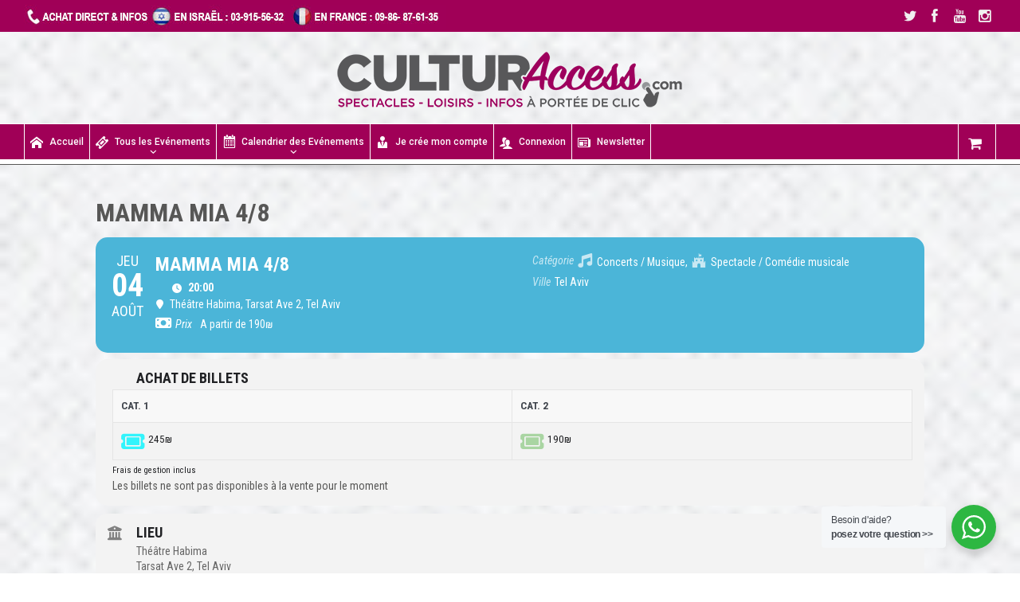

--- FILE ---
content_type: text/html; charset=UTF-8
request_url: https://culturaccess.com/events/mamma-mia-4-8/
body_size: 31410
content:
<!DOCTYPE html>
<!--[if lt IE 7]>      <html class="no-js lt-ie9 lt-ie8 lt-ie7" dir="ltr" lang="fr-FR" prefix="og: https://ogp.me/ns#"> <![endif]-->
<!--[if IE 7]>         <html class="no-js lt-ie9 lt-ie8" dir="ltr" lang="fr-FR" prefix="og: https://ogp.me/ns#"> <![endif]-->
<!--[if IE 8]>         <html class="no-js lt-ie9" dir="ltr" lang="fr-FR" prefix="og: https://ogp.me/ns#"> <![endif]-->
<!--[if gt IE 8]><!--> <html class="no-js" dir="ltr" lang="fr-FR" prefix="og: https://ogp.me/ns#"> <!--<![endif]-->
    <head>
	<meta charset="UTF-8" />
        <meta http-equiv="X-UA-Compatible" content="IE=edge,chrome=1">
	<title>MAMMA MIA 4/8 | Culturaccess</title>
	<link rel="profile" href="http://gmpg.org/xfn/11">
	<link rel="pingback" href="https://culturaccess.com/xmlrpc.php">
<meta property="og:image" content="https://culturaccess.com/wp-content/uploads/2021/01/mamma-mia2022.jpg"/>
    <meta property="og:image:width" content="1024" />
    <meta property="og:image:height" content="1024" />

<meta property="og:title" content="MAMMA MIA 4/8"/>
<meta property="og:type" content="article"/>
<meta property="og:description" content=""/>
<meta property="og:url" content="https://culturaccess.com/events/mamma-mia-4-8/"/>
<meta property="og:site_name" content="Culturaccess"/>

<meta name="viewport" content="width=device-width, initial-scale=1, maximum-scale=1">
<link rel="shortcut icon" href="https://culturaccess.com/wp-content/uploads/2019/02/favicon.png" />
<link rel="apple-touch-icon" href="https://culturaccess.com/wp-content/uploads/2019/02/apple-touch-icon.png" />

<link rel="pingback" href="https://culturaccess.com/xmlrpc.php" />
        <!--[if lt IE 9]>
	<script src="https://culturaccess.com/wp-content/themes/goodnews5/framework/helpers/js/html5.js"></script>
	<script src="https://culturaccess.com/wp-content/themes/goodnews5/framework/helpers/js/IE9.js"></script>
	<![endif]-->
	
		<!-- All in One SEO 4.9.3 - aioseo.com -->
	<meta name="robots" content="max-image-preview:large" />
	<meta name="author" content="Albert"/>
	<link rel="canonical" href="https://culturaccess.com/events/mamma-mia-4-8/" />
	<meta name="generator" content="All in One SEO (AIOSEO) 4.9.3" />
		<meta property="og:locale" content="fr_FR" />
		<meta property="og:site_name" content="Culturaccess | la billetterie francophone en Israël" />
		<meta property="og:type" content="article" />
		<meta property="og:title" content="MAMMA MIA 4/8 | Culturaccess" />
		<meta property="og:url" content="https://culturaccess.com/events/mamma-mia-4-8/" />
		<meta property="article:published_time" content="2021-06-27T13:56:24+00:00" />
		<meta property="article:modified_time" content="2022-07-22T09:39:40+00:00" />
		<meta name="twitter:card" content="summary" />
		<meta name="twitter:title" content="MAMMA MIA 4/8 | Culturaccess" />
		<meta name="twitter:label1" content="Écrit par" />
		<meta name="twitter:data1" content="Albert" />
		<script type="application/ld+json" class="aioseo-schema">
			{"@context":"https:\/\/schema.org","@graph":[{"@type":"BreadcrumbList","@id":"https:\/\/culturaccess.com\/events\/mamma-mia-4-8\/#breadcrumblist","itemListElement":[{"@type":"ListItem","@id":"https:\/\/culturaccess.com#listItem","position":1,"name":"Accueil","item":"https:\/\/culturaccess.com","nextItem":{"@type":"ListItem","@id":"https:\/\/culturaccess.com\/events\/#listItem","name":"Events"}},{"@type":"ListItem","@id":"https:\/\/culturaccess.com\/events\/#listItem","position":2,"name":"Events","item":"https:\/\/culturaccess.com\/events\/","nextItem":{"@type":"ListItem","@id":"https:\/\/culturaccess.com\/event-location\/theatre-habima\/#listItem","name":"Th\u00e9\u00e2tre Habima"},"previousItem":{"@type":"ListItem","@id":"https:\/\/culturaccess.com#listItem","name":"Accueil"}},{"@type":"ListItem","@id":"https:\/\/culturaccess.com\/event-location\/theatre-habima\/#listItem","position":3,"name":"Th\u00e9\u00e2tre Habima","item":"https:\/\/culturaccess.com\/event-location\/theatre-habima\/","nextItem":{"@type":"ListItem","@id":"https:\/\/culturaccess.com\/events\/mamma-mia-4-8\/#listItem","name":"MAMMA MIA 4\/8"},"previousItem":{"@type":"ListItem","@id":"https:\/\/culturaccess.com\/events\/#listItem","name":"Events"}},{"@type":"ListItem","@id":"https:\/\/culturaccess.com\/events\/mamma-mia-4-8\/#listItem","position":4,"name":"MAMMA MIA 4\/8","previousItem":{"@type":"ListItem","@id":"https:\/\/culturaccess.com\/event-location\/theatre-habima\/#listItem","name":"Th\u00e9\u00e2tre Habima"}}]},{"@type":"Organization","@id":"https:\/\/culturaccess.com\/#organization","name":"CulturAccess","description":"la billetterie francophone en Isra\u00ebl","url":"https:\/\/culturaccess.com\/","telephone":"+97239155632"},{"@type":"Person","@id":"https:\/\/culturaccess.com\/author\/trebla\/#author","url":"https:\/\/culturaccess.com\/author\/trebla\/","name":"Albert"},{"@type":"WebPage","@id":"https:\/\/culturaccess.com\/events\/mamma-mia-4-8\/#webpage","url":"https:\/\/culturaccess.com\/events\/mamma-mia-4-8\/","name":"MAMMA MIA 4\/8 | Culturaccess","inLanguage":"fr-FR","isPartOf":{"@id":"https:\/\/culturaccess.com\/#website"},"breadcrumb":{"@id":"https:\/\/culturaccess.com\/events\/mamma-mia-4-8\/#breadcrumblist"},"author":{"@id":"https:\/\/culturaccess.com\/author\/trebla\/#author"},"creator":{"@id":"https:\/\/culturaccess.com\/author\/trebla\/#author"},"image":{"@type":"ImageObject","url":"https:\/\/culturaccess.com\/wp-content\/uploads\/2021\/01\/mamma-mia2022.jpg","@id":"https:\/\/culturaccess.com\/events\/mamma-mia-4-8\/#mainImage","width":400,"height":300,"caption":"mamma mia"},"primaryImageOfPage":{"@id":"https:\/\/culturaccess.com\/events\/mamma-mia-4-8\/#mainImage"},"datePublished":"2021-06-27T16:56:24+03:00","dateModified":"2022-07-22T12:39:40+03:00"},{"@type":"WebSite","@id":"https:\/\/culturaccess.com\/#website","url":"https:\/\/culturaccess.com\/","name":"Culturaccess","alternateName":"La billetterie francophone en Isra\u00ebl","description":"la billetterie francophone en Isra\u00ebl","inLanguage":"fr-FR","publisher":{"@id":"https:\/\/culturaccess.com\/#organization"}}]}
		</script>
		<!-- All in One SEO -->

<link rel='dns-prefetch' href='//maps.googleapis.com' />
<link rel='dns-prefetch' href='//meet.jit.si' />
<link rel='dns-prefetch' href='//fonts.googleapis.com' />
<link rel='dns-prefetch' href='//maxcdn.bootstrapcdn.com' />
<link rel="alternate" type="application/rss+xml" title="Culturaccess &raquo; Flux" href="https://culturaccess.com/feed/" />
<link rel="alternate" type="application/rss+xml" title="Culturaccess &raquo; Flux des commentaires" href="https://culturaccess.com/comments/feed/" />
<link rel="alternate" title="oEmbed (JSON)" type="application/json+oembed" href="https://culturaccess.com/wp-json/oembed/1.0/embed?url=https%3A%2F%2Fculturaccess.com%2Fevents%2Fmamma-mia-4-8%2F" />
<link rel="alternate" title="oEmbed (XML)" type="text/xml+oembed" href="https://culturaccess.com/wp-json/oembed/1.0/embed?url=https%3A%2F%2Fculturaccess.com%2Fevents%2Fmamma-mia-4-8%2F&#038;format=xml" />
<style id='wp-img-auto-sizes-contain-inline-css' type='text/css'>
img:is([sizes=auto i],[sizes^="auto," i]){contain-intrinsic-size:3000px 1500px}
/*# sourceURL=wp-img-auto-sizes-contain-inline-css */
</style>
<link rel='stylesheet' id='formidable-css' href='https://culturaccess.com/wp-content/plugins/formidable/css/formidableforms.css?ver=127829' type='text/css' media='all' />
<link rel='stylesheet' id='ptwoo-shop-as-client-pro-block-css' href='https://culturaccess.com/wp-content/plugins/shop-as-client-pro/build/style-shop-as-client-pro.css?ver=6.1' type='text/css' media='all' />
<link rel='stylesheet' id='evo_single_event-css' href='//culturaccess.com/wp-content/plugins/eventON/assets/css/evo_event_styles.css?ver=4.3.5' type='text/css' media='all' />
<style id='wp-emoji-styles-inline-css' type='text/css'>

	img.wp-smiley, img.emoji {
		display: inline !important;
		border: none !important;
		box-shadow: none !important;
		height: 1em !important;
		width: 1em !important;
		margin: 0 0.07em !important;
		vertical-align: -0.1em !important;
		background: none !important;
		padding: 0 !important;
	}
/*# sourceURL=wp-emoji-styles-inline-css */
</style>
<style id='wp-block-library-inline-css' type='text/css'>
:root{--wp-block-synced-color:#7a00df;--wp-block-synced-color--rgb:122,0,223;--wp-bound-block-color:var(--wp-block-synced-color);--wp-editor-canvas-background:#ddd;--wp-admin-theme-color:#007cba;--wp-admin-theme-color--rgb:0,124,186;--wp-admin-theme-color-darker-10:#006ba1;--wp-admin-theme-color-darker-10--rgb:0,107,160.5;--wp-admin-theme-color-darker-20:#005a87;--wp-admin-theme-color-darker-20--rgb:0,90,135;--wp-admin-border-width-focus:2px}@media (min-resolution:192dpi){:root{--wp-admin-border-width-focus:1.5px}}.wp-element-button{cursor:pointer}:root .has-very-light-gray-background-color{background-color:#eee}:root .has-very-dark-gray-background-color{background-color:#313131}:root .has-very-light-gray-color{color:#eee}:root .has-very-dark-gray-color{color:#313131}:root .has-vivid-green-cyan-to-vivid-cyan-blue-gradient-background{background:linear-gradient(135deg,#00d084,#0693e3)}:root .has-purple-crush-gradient-background{background:linear-gradient(135deg,#34e2e4,#4721fb 50%,#ab1dfe)}:root .has-hazy-dawn-gradient-background{background:linear-gradient(135deg,#faaca8,#dad0ec)}:root .has-subdued-olive-gradient-background{background:linear-gradient(135deg,#fafae1,#67a671)}:root .has-atomic-cream-gradient-background{background:linear-gradient(135deg,#fdd79a,#004a59)}:root .has-nightshade-gradient-background{background:linear-gradient(135deg,#330968,#31cdcf)}:root .has-midnight-gradient-background{background:linear-gradient(135deg,#020381,#2874fc)}:root{--wp--preset--font-size--normal:16px;--wp--preset--font-size--huge:42px}.has-regular-font-size{font-size:1em}.has-larger-font-size{font-size:2.625em}.has-normal-font-size{font-size:var(--wp--preset--font-size--normal)}.has-huge-font-size{font-size:var(--wp--preset--font-size--huge)}.has-text-align-center{text-align:center}.has-text-align-left{text-align:left}.has-text-align-right{text-align:right}.has-fit-text{white-space:nowrap!important}#end-resizable-editor-section{display:none}.aligncenter{clear:both}.items-justified-left{justify-content:flex-start}.items-justified-center{justify-content:center}.items-justified-right{justify-content:flex-end}.items-justified-space-between{justify-content:space-between}.screen-reader-text{border:0;clip-path:inset(50%);height:1px;margin:-1px;overflow:hidden;padding:0;position:absolute;width:1px;word-wrap:normal!important}.screen-reader-text:focus{background-color:#ddd;clip-path:none;color:#444;display:block;font-size:1em;height:auto;left:5px;line-height:normal;padding:15px 23px 14px;text-decoration:none;top:5px;width:auto;z-index:100000}html :where(.has-border-color){border-style:solid}html :where([style*=border-top-color]){border-top-style:solid}html :where([style*=border-right-color]){border-right-style:solid}html :where([style*=border-bottom-color]){border-bottom-style:solid}html :where([style*=border-left-color]){border-left-style:solid}html :where([style*=border-width]){border-style:solid}html :where([style*=border-top-width]){border-top-style:solid}html :where([style*=border-right-width]){border-right-style:solid}html :where([style*=border-bottom-width]){border-bottom-style:solid}html :where([style*=border-left-width]){border-left-style:solid}html :where(img[class*=wp-image-]){height:auto;max-width:100%}:where(figure){margin:0 0 1em}html :where(.is-position-sticky){--wp-admin--admin-bar--position-offset:var(--wp-admin--admin-bar--height,0px)}@media screen and (max-width:600px){html :where(.is-position-sticky){--wp-admin--admin-bar--position-offset:0px}}

/*# sourceURL=wp-block-library-inline-css */
</style><link rel='stylesheet' id='wc-blocks-style-css' href='https://culturaccess.com/wp-content/plugins/woocommerce/assets/client/blocks/wc-blocks.css?ver=wc-10.4.0' type='text/css' media='all' />
<style id='global-styles-inline-css' type='text/css'>
:root{--wp--preset--aspect-ratio--square: 1;--wp--preset--aspect-ratio--4-3: 4/3;--wp--preset--aspect-ratio--3-4: 3/4;--wp--preset--aspect-ratio--3-2: 3/2;--wp--preset--aspect-ratio--2-3: 2/3;--wp--preset--aspect-ratio--16-9: 16/9;--wp--preset--aspect-ratio--9-16: 9/16;--wp--preset--color--black: #000000;--wp--preset--color--cyan-bluish-gray: #abb8c3;--wp--preset--color--white: #ffffff;--wp--preset--color--pale-pink: #f78da7;--wp--preset--color--vivid-red: #cf2e2e;--wp--preset--color--luminous-vivid-orange: #ff6900;--wp--preset--color--luminous-vivid-amber: #fcb900;--wp--preset--color--light-green-cyan: #7bdcb5;--wp--preset--color--vivid-green-cyan: #00d084;--wp--preset--color--pale-cyan-blue: #8ed1fc;--wp--preset--color--vivid-cyan-blue: #0693e3;--wp--preset--color--vivid-purple: #9b51e0;--wp--preset--gradient--vivid-cyan-blue-to-vivid-purple: linear-gradient(135deg,rgb(6,147,227) 0%,rgb(155,81,224) 100%);--wp--preset--gradient--light-green-cyan-to-vivid-green-cyan: linear-gradient(135deg,rgb(122,220,180) 0%,rgb(0,208,130) 100%);--wp--preset--gradient--luminous-vivid-amber-to-luminous-vivid-orange: linear-gradient(135deg,rgb(252,185,0) 0%,rgb(255,105,0) 100%);--wp--preset--gradient--luminous-vivid-orange-to-vivid-red: linear-gradient(135deg,rgb(255,105,0) 0%,rgb(207,46,46) 100%);--wp--preset--gradient--very-light-gray-to-cyan-bluish-gray: linear-gradient(135deg,rgb(238,238,238) 0%,rgb(169,184,195) 100%);--wp--preset--gradient--cool-to-warm-spectrum: linear-gradient(135deg,rgb(74,234,220) 0%,rgb(151,120,209) 20%,rgb(207,42,186) 40%,rgb(238,44,130) 60%,rgb(251,105,98) 80%,rgb(254,248,76) 100%);--wp--preset--gradient--blush-light-purple: linear-gradient(135deg,rgb(255,206,236) 0%,rgb(152,150,240) 100%);--wp--preset--gradient--blush-bordeaux: linear-gradient(135deg,rgb(254,205,165) 0%,rgb(254,45,45) 50%,rgb(107,0,62) 100%);--wp--preset--gradient--luminous-dusk: linear-gradient(135deg,rgb(255,203,112) 0%,rgb(199,81,192) 50%,rgb(65,88,208) 100%);--wp--preset--gradient--pale-ocean: linear-gradient(135deg,rgb(255,245,203) 0%,rgb(182,227,212) 50%,rgb(51,167,181) 100%);--wp--preset--gradient--electric-grass: linear-gradient(135deg,rgb(202,248,128) 0%,rgb(113,206,126) 100%);--wp--preset--gradient--midnight: linear-gradient(135deg,rgb(2,3,129) 0%,rgb(40,116,252) 100%);--wp--preset--font-size--small: 13px;--wp--preset--font-size--medium: 20px;--wp--preset--font-size--large: 36px;--wp--preset--font-size--x-large: 42px;--wp--preset--spacing--20: 0.44rem;--wp--preset--spacing--30: 0.67rem;--wp--preset--spacing--40: 1rem;--wp--preset--spacing--50: 1.5rem;--wp--preset--spacing--60: 2.25rem;--wp--preset--spacing--70: 3.38rem;--wp--preset--spacing--80: 5.06rem;--wp--preset--shadow--natural: 6px 6px 9px rgba(0, 0, 0, 0.2);--wp--preset--shadow--deep: 12px 12px 50px rgba(0, 0, 0, 0.4);--wp--preset--shadow--sharp: 6px 6px 0px rgba(0, 0, 0, 0.2);--wp--preset--shadow--outlined: 6px 6px 0px -3px rgb(255, 255, 255), 6px 6px rgb(0, 0, 0);--wp--preset--shadow--crisp: 6px 6px 0px rgb(0, 0, 0);}:where(.is-layout-flex){gap: 0.5em;}:where(.is-layout-grid){gap: 0.5em;}body .is-layout-flex{display: flex;}.is-layout-flex{flex-wrap: wrap;align-items: center;}.is-layout-flex > :is(*, div){margin: 0;}body .is-layout-grid{display: grid;}.is-layout-grid > :is(*, div){margin: 0;}:where(.wp-block-columns.is-layout-flex){gap: 2em;}:where(.wp-block-columns.is-layout-grid){gap: 2em;}:where(.wp-block-post-template.is-layout-flex){gap: 1.25em;}:where(.wp-block-post-template.is-layout-grid){gap: 1.25em;}.has-black-color{color: var(--wp--preset--color--black) !important;}.has-cyan-bluish-gray-color{color: var(--wp--preset--color--cyan-bluish-gray) !important;}.has-white-color{color: var(--wp--preset--color--white) !important;}.has-pale-pink-color{color: var(--wp--preset--color--pale-pink) !important;}.has-vivid-red-color{color: var(--wp--preset--color--vivid-red) !important;}.has-luminous-vivid-orange-color{color: var(--wp--preset--color--luminous-vivid-orange) !important;}.has-luminous-vivid-amber-color{color: var(--wp--preset--color--luminous-vivid-amber) !important;}.has-light-green-cyan-color{color: var(--wp--preset--color--light-green-cyan) !important;}.has-vivid-green-cyan-color{color: var(--wp--preset--color--vivid-green-cyan) !important;}.has-pale-cyan-blue-color{color: var(--wp--preset--color--pale-cyan-blue) !important;}.has-vivid-cyan-blue-color{color: var(--wp--preset--color--vivid-cyan-blue) !important;}.has-vivid-purple-color{color: var(--wp--preset--color--vivid-purple) !important;}.has-black-background-color{background-color: var(--wp--preset--color--black) !important;}.has-cyan-bluish-gray-background-color{background-color: var(--wp--preset--color--cyan-bluish-gray) !important;}.has-white-background-color{background-color: var(--wp--preset--color--white) !important;}.has-pale-pink-background-color{background-color: var(--wp--preset--color--pale-pink) !important;}.has-vivid-red-background-color{background-color: var(--wp--preset--color--vivid-red) !important;}.has-luminous-vivid-orange-background-color{background-color: var(--wp--preset--color--luminous-vivid-orange) !important;}.has-luminous-vivid-amber-background-color{background-color: var(--wp--preset--color--luminous-vivid-amber) !important;}.has-light-green-cyan-background-color{background-color: var(--wp--preset--color--light-green-cyan) !important;}.has-vivid-green-cyan-background-color{background-color: var(--wp--preset--color--vivid-green-cyan) !important;}.has-pale-cyan-blue-background-color{background-color: var(--wp--preset--color--pale-cyan-blue) !important;}.has-vivid-cyan-blue-background-color{background-color: var(--wp--preset--color--vivid-cyan-blue) !important;}.has-vivid-purple-background-color{background-color: var(--wp--preset--color--vivid-purple) !important;}.has-black-border-color{border-color: var(--wp--preset--color--black) !important;}.has-cyan-bluish-gray-border-color{border-color: var(--wp--preset--color--cyan-bluish-gray) !important;}.has-white-border-color{border-color: var(--wp--preset--color--white) !important;}.has-pale-pink-border-color{border-color: var(--wp--preset--color--pale-pink) !important;}.has-vivid-red-border-color{border-color: var(--wp--preset--color--vivid-red) !important;}.has-luminous-vivid-orange-border-color{border-color: var(--wp--preset--color--luminous-vivid-orange) !important;}.has-luminous-vivid-amber-border-color{border-color: var(--wp--preset--color--luminous-vivid-amber) !important;}.has-light-green-cyan-border-color{border-color: var(--wp--preset--color--light-green-cyan) !important;}.has-vivid-green-cyan-border-color{border-color: var(--wp--preset--color--vivid-green-cyan) !important;}.has-pale-cyan-blue-border-color{border-color: var(--wp--preset--color--pale-cyan-blue) !important;}.has-vivid-cyan-blue-border-color{border-color: var(--wp--preset--color--vivid-cyan-blue) !important;}.has-vivid-purple-border-color{border-color: var(--wp--preset--color--vivid-purple) !important;}.has-vivid-cyan-blue-to-vivid-purple-gradient-background{background: var(--wp--preset--gradient--vivid-cyan-blue-to-vivid-purple) !important;}.has-light-green-cyan-to-vivid-green-cyan-gradient-background{background: var(--wp--preset--gradient--light-green-cyan-to-vivid-green-cyan) !important;}.has-luminous-vivid-amber-to-luminous-vivid-orange-gradient-background{background: var(--wp--preset--gradient--luminous-vivid-amber-to-luminous-vivid-orange) !important;}.has-luminous-vivid-orange-to-vivid-red-gradient-background{background: var(--wp--preset--gradient--luminous-vivid-orange-to-vivid-red) !important;}.has-very-light-gray-to-cyan-bluish-gray-gradient-background{background: var(--wp--preset--gradient--very-light-gray-to-cyan-bluish-gray) !important;}.has-cool-to-warm-spectrum-gradient-background{background: var(--wp--preset--gradient--cool-to-warm-spectrum) !important;}.has-blush-light-purple-gradient-background{background: var(--wp--preset--gradient--blush-light-purple) !important;}.has-blush-bordeaux-gradient-background{background: var(--wp--preset--gradient--blush-bordeaux) !important;}.has-luminous-dusk-gradient-background{background: var(--wp--preset--gradient--luminous-dusk) !important;}.has-pale-ocean-gradient-background{background: var(--wp--preset--gradient--pale-ocean) !important;}.has-electric-grass-gradient-background{background: var(--wp--preset--gradient--electric-grass) !important;}.has-midnight-gradient-background{background: var(--wp--preset--gradient--midnight) !important;}.has-small-font-size{font-size: var(--wp--preset--font-size--small) !important;}.has-medium-font-size{font-size: var(--wp--preset--font-size--medium) !important;}.has-large-font-size{font-size: var(--wp--preset--font-size--large) !important;}.has-x-large-font-size{font-size: var(--wp--preset--font-size--x-large) !important;}
/*# sourceURL=global-styles-inline-css */
</style>

<style id='classic-theme-styles-inline-css' type='text/css'>
/*! This file is auto-generated */
.wp-block-button__link{color:#fff;background-color:#32373c;border-radius:9999px;box-shadow:none;text-decoration:none;padding:calc(.667em + 2px) calc(1.333em + 2px);font-size:1.125em}.wp-block-file__button{background:#32373c;color:#fff;text-decoration:none}
/*# sourceURL=/wp-includes/css/classic-themes.min.css */
</style>
<link rel='stylesheet' id='nta-css-popup-css' href='https://culturaccess.com/wp-content/plugins/whatsapp-for-wordpress/assets/dist/css/style.css?ver=6.9' type='text/css' media='all' />
<link rel='stylesheet' id='checkout-multistep-css' href='https://culturaccess.com/wp-content/plugins/5-styles-multistep-checkout/frontend/css/multistep.css?ver=6.9' type='text/css' media='all' />
<style id='woocommerce-inline-inline-css' type='text/css'>
.woocommerce form .form-row .required { visibility: visible; }
/*# sourceURL=woocommerce-inline-inline-css */
</style>
<link rel='stylesheet' id='plugins-css' href='https://culturaccess.com/wp-content/themes/goodnews5/css/plugins.css?ver=1.0' type='text/css' media='all' />
<link rel='stylesheet' id='main-css' href='https://culturaccess.com/wp-content/themes/goodnews5/css/main.css?ver=1.0' type='text/css' media='all' />
<link rel='stylesheet' id='responsive-css' href='https://culturaccess.com/wp-content/themes/goodnews5/css/media.css?ver=1.0' type='text/css' media='all' />
<link rel='stylesheet' id='style-css' href='https://culturaccess.com/wp-content/themes/child-theme/style.css?ver=6.9' type='text/css' media='all' />
<link rel='stylesheet' id='woocommerce-css' href='https://culturaccess.com/wp-content/themes/goodnews5/framework/woocommerce/woocommerce.css?ver=6.9' type='text/css' media='all' />
<link rel='stylesheet' id='woocommerce-responsive-css' href='https://culturaccess.com/wp-content/themes/goodnews5/framework/woocommerce/woocommerce-media.css?ver=6.9' type='text/css' media='all' />
<link rel='stylesheet' id='evcal_google_fonts-css' href='https://fonts.googleapis.com/css?family=Noto+Sans%3A400%2C400italic%2C700%7CMontserrat%3A700%2C800%2C900&#038;subset=latin%2Clatin-ext&#038;ver=4.3.5' type='text/css' media='all' />
<link rel='stylesheet' id='evcal_cal_default-css' href='//culturaccess.com/wp-content/plugins/eventON/assets/css/eventon_styles.css?ver=4.3.5' type='text/css' media='all' />
<link rel='stylesheet' id='evo_font_icons-css' href='//culturaccess.com/wp-content/plugins/eventON/assets/fonts/all.css?ver=4.3.5' type='text/css' media='all' />
<link rel='stylesheet' id='evo_TX_styles-css' href='//culturaccess.com/wp-content/plugins/eventon-tickets/assets/tx_styles.css?ver=2.1' type='text/css' media='all' />
<link rel='stylesheet' id='eventon_dynamic_styles-css' href='//culturaccess.com/wp-content/plugins/eventON/assets/css/eventon_dynamic_styles.css?ver=4.3.5' type='text/css' media='all' />
<link rel='stylesheet' id='wc_pv_intl-phones-lib-css-css' href='https://culturaccess.com/wp-content/plugins/woo-phone-validator/assets/vendor/css/intlTelInput.min.css?ver=6.9' type='text/css' media='all' />
<link rel='stylesheet' id='wc_pv_css-style-css' href='https://culturaccess.com/wp-content/plugins/woo-phone-validator/assets/css/frontend.min.css?ver=1.3.0' type='text/css' media='all' />
<link rel='stylesheet' id='evovo_styles-css' href='//culturaccess.com/wp-content/plugins/eventon-ticket-variations-options/assets/evovo_styles.css?ver=1.0.4' type='text/css' media='all' />
<link rel='stylesheet' id='evo_wv_styles-css' href='https://culturaccess.com/wp-content/plugins/eventon-weekly-view/assets/wv_styles.css?ver=2.0' type='text/css' media='all' />
<link rel='stylesheet' id='evo_dv_styles-css' href='//culturaccess.com/wp-content/plugins/eventon-daily-view/assets/dv_styles.css?ver=6.9' type='text/css' media='all' />
<link rel='stylesheet' id='evo_fc_styles-css' href='https://culturaccess.com/wp-content/plugins/eventon-full-cal/assets/fc_styles.css?ver=2.0.4' type='text/css' media='all' />
<link rel='stylesheet' id='evost_styles-css' href='//culturaccess.com/wp-content/plugins/eventon-seats/assets/ST_styles.css?ver=6.9' type='text/css' media='all' />
<link rel='stylesheet' id='font-awesome-css' href='//maxcdn.bootstrapcdn.com/font-awesome/4.3.0/css/font-awesome.min.css?ver=4.3.0' type='text/css' media='all' />
<style id='font-awesome-inline-css' type='text/css'>
[data-font="FontAwesome"]:before {font-family: 'FontAwesome' !important;content: attr(data-icon) !important;speak: none !important;font-weight: normal !important;font-variant: normal !important;text-transform: none !important;line-height: 1 !important;font-style: normal !important;-webkit-font-smoothing: antialiased !important;-moz-osx-font-smoothing: grayscale !important;}
/*# sourceURL=font-awesome-inline-css */
</style>
<link rel='stylesheet' id='dkpdf-frontend-css' href='https://culturaccess.com/wp-content/plugins/dk-pdf/build/frontend-style.css?ver=2.3.1' type='text/css' media='all' />
<style id='posts-table-pro-head-inline-css' type='text/css'>
table.posts-data-table { visibility: hidden; }
/*# sourceURL=posts-table-pro-head-inline-css */
</style>
<link rel='stylesheet' id='boxzilla-css' href='https://culturaccess.com/wp-content/plugins/boxzilla/assets/css/styles.css?ver=3.4.5' type='text/css' media='all' />
<link rel='stylesheet' id='bsf-Defaults-css' href='https://culturaccess.com/wp-content/uploads/smile_fonts/Defaults/Defaults.css?ver=3.21.2' type='text/css' media='all' />
<link rel='stylesheet' id='woo_discount_pro_style-css' href='https://culturaccess.com/wp-content/plugins/woo-discount-rules-pro/Assets/Css/awdr_style.min.css?ver=2.6.13' type='text/css' media='all' />
<link rel='stylesheet' id='redux-google-fonts-mom_options-css' href='https://fonts.googleapis.com/css?family=Roboto+Condensed%3A300%2C400%2C700%2C300italic%2C400italic%2C700italic%7CRoboto%3A500&#038;ver=1769069382' type='text/css' media='all' />
<script type="text/javascript" src="https://culturaccess.com/?bulkgate-asynchronous=asset" id="bulkgate-asynchronous-asset-js" async="async"></script>
<script type="text/javascript" src="https://culturaccess.com/wp-includes/js/jquery/jquery.min.js?ver=3.7.1" id="jquery-core-js"></script>
<script type="text/javascript" src="https://culturaccess.com/wp-includes/js/jquery/jquery-migrate.min.js?ver=3.4.1" id="jquery-migrate-js"></script>
<script type="text/javascript" src="https://culturaccess.com/wp-content/plugins/5-styles-multistep-checkout/frontend/js/multistep.js?ver=1770010502" id="checkout-multistep-js"></script>
<script type="text/javascript" src="https://culturaccess.com/wp-content/plugins/woocommerce/assets/js/jquery-blockui/jquery.blockUI.min.js?ver=2.7.0-wc.10.4.0" id="wc-jquery-blockui-js" data-wp-strategy="defer"></script>
<script type="text/javascript" id="wc-add-to-cart-js-extra">
/* <![CDATA[ */
var wc_add_to_cart_params = {"ajax_url":"/wp-admin/admin-ajax.php","wc_ajax_url":"/?wc-ajax=%%endpoint%%","i18n_view_cart":"Voir le panier","cart_url":"https://culturaccess.com/panier/","is_cart":"","cart_redirect_after_add":"yes"};
//# sourceURL=wc-add-to-cart-js-extra
/* ]]> */
</script>
<script type="text/javascript" src="https://culturaccess.com/wp-content/plugins/woocommerce/assets/js/frontend/add-to-cart.min.js?ver=10.4.0" id="wc-add-to-cart-js" data-wp-strategy="defer"></script>
<script type="text/javascript" src="https://culturaccess.com/wp-content/plugins/woocommerce/assets/js/js-cookie/js.cookie.min.js?ver=2.1.4-wc.10.4.0" id="wc-js-cookie-js" defer="defer" data-wp-strategy="defer"></script>
<script type="text/javascript" id="woocommerce-js-extra">
/* <![CDATA[ */
var woocommerce_params = {"ajax_url":"/wp-admin/admin-ajax.php","wc_ajax_url":"/?wc-ajax=%%endpoint%%","i18n_password_show":"Afficher le mot de passe","i18n_password_hide":"Masquer le mot de passe"};
//# sourceURL=woocommerce-js-extra
/* ]]> */
</script>
<script type="text/javascript" src="https://culturaccess.com/wp-content/plugins/woocommerce/assets/js/frontend/woocommerce.min.js?ver=10.4.0" id="woocommerce-js" defer="defer" data-wp-strategy="defer"></script>
<script type="text/javascript" src="https://culturaccess.com/wp-content/plugins/js_composer/assets/js/vendors/woocommerce-add-to-cart.js?ver=8.7.2" id="vc_woocommerce-add-to-cart-js-js"></script>
<script type="text/javascript" src="https://culturaccess.com/wp-content/themes/goodnews5/framework/woocommerce/woocommerce.js?ver=6.9" id="mom-woocommerce-js-js"></script>
<script type="text/javascript" id="evo-inlinescripts-header-js-after">
/* <![CDATA[ */
jQuery(document).ready(function($){});
//# sourceURL=evo-inlinescripts-header-js-after
/* ]]> */
</script>
<script></script><link rel="https://api.w.org/" href="https://culturaccess.com/wp-json/" /><link rel="alternate" title="JSON" type="application/json" href="https://culturaccess.com/wp-json/wp/v2/ajde_events/88675" /><link rel="EditURI" type="application/rsd+xml" title="RSD" href="https://culturaccess.com/xmlrpc.php?rsd" />
<meta name="generator" content="WordPress 6.9" />
<meta name="generator" content="WooCommerce 10.4.0" />
<link rel='shortlink' href='https://culturaccess.com/?p=88675' />
        <style type="text/css">
            .checkout-display-steps-container li {
                background: #B6D7EA;
                color: #666;
            }
            .multistep_checkout_steps_color li.active{
                background: #5fc562;
                color: #fff;
            }
            .checkout-display-steps-container li.enabled {
                background: #3491C4;
                color: #fff;
            }
            .multistep-nav a{
                background: #B6D7EA;
                color: #666;
                padding: 5px 15px;
                text-decoration: none;
            }
            .multistep-nav {
                    display: flex;
                    margin: 30px 0;
            }
            .multistep-nav div {
                width: 100%;
            }
            .multistep-nav-right {
                text-align: right;
            }
        </style>
        <script>document.documentElement.className += " js";</script>
<script type='text/javascript'>
				jQuery(document).ready(function($) {
				var ult_smooth_speed = 480;
				var ult_smooth_step = 80;
				$('html').attr('data-ult_smooth_speed',ult_smooth_speed).attr('data-ult_smooth_step',ult_smooth_step);
				});
			</script>	<noscript><style>.woocommerce-product-gallery{ opacity: 1 !important; }</style></noscript>
	

<!-- EventON Version -->
<meta name="generator" content="EventON 4.3.5" />

				<meta name="robots" content="all"/>
				<meta property="description" content="" />
				<meta property="og:type" content="event" /> 
				<meta property="og:title" content="MAMMA MIA 4/8" />
				<meta property="og:url" content="https://culturaccess.com/events/mamma-mia-4-8/" />
				<meta property="og:description" content="" />
									<meta property="og:image" content="https://culturaccess.com/wp-content/uploads/2021/01/mamma-mia2022.jpg" /> 
					<meta property="og:image:width" content="400" /> 
					<meta property="og:image:height" content="300" /> 
												<meta name="twitter:card" content="summary_large_image">
				<meta name="twitter:title" content="MAMMA MIA 4/8">
				<meta name="twitter:description" content="">
									<meta name="twitter:image" content="https://culturaccess.com/wp-content/uploads/2021/01/mamma-mia2022.jpg">
								<meta name="generator" content="Powered by WPBakery Page Builder - drag and drop page builder for WordPress."/>
<script>(()=>{var o=[],i={};["on","off","toggle","show"].forEach((l=>{i[l]=function(){o.push([l,arguments])}})),window.Boxzilla=i,window.boxzilla_queue=o})();</script><meta name="generator" content="Powered by Slider Revolution 6.7.40 - responsive, Mobile-Friendly Slider Plugin for WordPress with comfortable drag and drop interface." />
<script>function setREVStartSize(e){
			//window.requestAnimationFrame(function() {
				window.RSIW = window.RSIW===undefined ? window.innerWidth : window.RSIW;
				window.RSIH = window.RSIH===undefined ? window.innerHeight : window.RSIH;
				try {
					var pw = document.getElementById(e.c).parentNode.offsetWidth,
						newh;
					pw = pw===0 || isNaN(pw) || (e.l=="fullwidth" || e.layout=="fullwidth") ? window.RSIW : pw;
					e.tabw = e.tabw===undefined ? 0 : parseInt(e.tabw);
					e.thumbw = e.thumbw===undefined ? 0 : parseInt(e.thumbw);
					e.tabh = e.tabh===undefined ? 0 : parseInt(e.tabh);
					e.thumbh = e.thumbh===undefined ? 0 : parseInt(e.thumbh);
					e.tabhide = e.tabhide===undefined ? 0 : parseInt(e.tabhide);
					e.thumbhide = e.thumbhide===undefined ? 0 : parseInt(e.thumbhide);
					e.mh = e.mh===undefined || e.mh=="" || e.mh==="auto" ? 0 : parseInt(e.mh,0);
					if(e.layout==="fullscreen" || e.l==="fullscreen")
						newh = Math.max(e.mh,window.RSIH);
					else{
						e.gw = Array.isArray(e.gw) ? e.gw : [e.gw];
						for (var i in e.rl) if (e.gw[i]===undefined || e.gw[i]===0) e.gw[i] = e.gw[i-1];
						e.gh = e.el===undefined || e.el==="" || (Array.isArray(e.el) && e.el.length==0)? e.gh : e.el;
						e.gh = Array.isArray(e.gh) ? e.gh : [e.gh];
						for (var i in e.rl) if (e.gh[i]===undefined || e.gh[i]===0) e.gh[i] = e.gh[i-1];
											
						var nl = new Array(e.rl.length),
							ix = 0,
							sl;
						e.tabw = e.tabhide>=pw ? 0 : e.tabw;
						e.thumbw = e.thumbhide>=pw ? 0 : e.thumbw;
						e.tabh = e.tabhide>=pw ? 0 : e.tabh;
						e.thumbh = e.thumbhide>=pw ? 0 : e.thumbh;
						for (var i in e.rl) nl[i] = e.rl[i]<window.RSIW ? 0 : e.rl[i];
						sl = nl[0];
						for (var i in nl) if (sl>nl[i] && nl[i]>0) { sl = nl[i]; ix=i;}
						var m = pw>(e.gw[ix]+e.tabw+e.thumbw) ? 1 : (pw-(e.tabw+e.thumbw)) / (e.gw[ix]);
						newh =  (e.gh[ix] * m) + (e.tabh + e.thumbh);
					}
					var el = document.getElementById(e.c);
					if (el!==null && el) el.style.height = newh+"px";
					el = document.getElementById(e.c+"_wrapper");
					if (el!==null && el) {
						el.style.height = newh+"px";
						el.style.display = "block";
					}
				} catch(e){
					console.log("Failure at Presize of Slider:" + e)
				}
			//});
		  };</script>
<style type="text/css" title="dynamic-css" class="options-output">{color:transparent;}.top_banner{background-color:transparent;}.mom_main_font,.topbar,#navigation .main-menu,.breaking-news,.breaking-news .bn-title,.feature-slider li .slide-caption h2,.news-box .nb-header .nb-title,a.show-more,.widget .widget-title,.widget .mom-socials-counter ul li,.main_tabs .tabs a,.mom-login-widget,.mom-login-widget input,.mom-newsletter h4,.mom-newsletter input,.mpsw-slider .slide-caption,.tagcloud a,button,input,select,textarea,.weather-widget,.weather-widget h3,.nb-inner-wrap .search-results-title,.show_all_results,.mom-social-share .ss-icon span.count,.mom-timeline,.mom-reveiw-system .review-header h2,.mom-reveiw-system .review-summary h3,.mom-reveiw-system .user-rate h3,.mom-reveiw-system .review-summary .review-score,.mom-reveiw-system .mom-bar,.mom-reveiw-system .review-footer,.mom-reveiw-system .stars-cr .cr,.mom-reveiw-system .review-circles .review-circle,.p-single .post-tags,.np-posts ul li .details .link,h2.single-title,.page-title,label,.portfolio-filter li,.pagination .main-title h1,.main-title h2,.main-title h3,.main-title h4,.main-title h5,.main-title h6,.mom-e3lan-empty,.user-star-rate .yr,.comment-wrap .commentnumber,.copyrights-area,.news-box .nb-footer a,#bbpress-forums li.bbp-header,.bbp-forum-title,div.bbp-template-notice,div.indicator-hint,#bbpress-forums fieldset.bbp-form legend,.bbp-s-title,#bbpress-forums .bbp-admin-links a,#bbpress-forums #bbp-user-wrapper h2.entry-title,.mom_breadcrumb,.single-author-box .articles-count,.not-found-wrap,.not-found-wrap h1,.gallery-post-slider.feature-slider li .slide-caption.fs-caption-alt p,.chat-author,.accordion .acc_title,.acch_numbers,.logo span,.device-menu-holder,#navigation .device-menu,.widget li .cat_num, .wp-caption-text, .mom_quote, div.progress_bar span, .widget_display_stats dl, .feature-slider .fs-nav.numbers a{font-family:"Roboto Condensed";}.button, .scrolling-box .sb-item h3, .widget ul li, .older-articles ul li, .copyrights-text, #comments .single-comment .comment-content .comment-reply-link, #comments .single-comment .comment-content .comment-edit-link, #navigation .main-menu > li .cats-mega-wrap .subcat li .subcat-title, .widget ul.twiter-list, #bbpress-forums ul.bbp-replies .bbp-reply-content .bbp-author-name, h1, h2, h3, h4, h5, h6{font-family:"Roboto Condensed";}body{font-family:"Roboto Condensed";line-height:20px;font-weight:400;font-style:normal;color:#8e8e8e;font-size:15px;}body, body.layout-boxed{background-size:contain;}a, h1 a:hover, h2 a:hover, h3 a:hover, h4 a:hover, h5 a:hover, h6 a:hover,
.news-ticker li a:hover, .mom-post-meta a:hover, .news-box .older-articles ul li a:hover,
.news-box .nb1-older-articles ul li a:hover, .mom-login-widget .lw-user-info a:hover strong,
.mpsw-slider ul.slides li .slide-caption:hover, .tagcloud a:hover, .mom-recent-comments .author_comment h4 span a:hover,
.widget .twiter-list ul.twiter-buttons li a:hover, .copyrights-text a:hover, ul.main-menu li.mom_mega .mega_col_title  a:hover,
#navigation .main-menu > li .cats-mega-wrap .subcat .mom-cat-latest li a:hover,
#navigation .main-menu > li .cats-mega-wrap .subcat .mom-cat-latest .view_all_posts:hover,
.base-box .read-more-link, .widget ul li a:hover, .main_tabs .tabs a.current, .button:hover,
.weather-widget .next-days .day-summary .d-date span.dn, .np-posts ul li .details .link:hover,
#comments .single-comment .comment-content .comment-reply-link:hover, #comments .single-comment .comment-content .comment-edit-link:hover,
.single-author-box .articles-count, .star-rating, .blog-post .bp-head .bp-meta a:hover, ul.main-menu > li:not(.mom_mega) ul.sub-menu li a:hover,
.not-found-wrap .ops, #bbpress-forums a,
#navigation .main-menu > li:hover > a, #navigation .main-menu > li.current-menu-item > a, #navigation .main-menu > li.current-menu-ancestor > a,
#navigation .main-menu > li:hover > a:before, #navigation .main-menu > li.current-menu-item > a:before, #navigation .main-menu > li.current-menu-ancestor > a:before,
#navigation ul.device-menu li.dm-active > a, #navigation .device-menu li.dm-active > .responsive-caret, .widget li:hover .cat_num, .news-ticker li i, .mom_breadcrumb .sep, .scrollToTop:hover,
ul.products li .mom_product_thumbnail .mom_woo_cart_bt .button:hover, .main_tabs .tabs li.active > a, .toggle_active .toggle_icon:before, #navigation .nav-button.active, .mom-main-color, .mom-main-color a,
#buddypress div#item-header div#item-meta a, #buddypress div#subnav.item-list-tabs ul li.selected a, #buddypress div#subnav.item-list-tabs ul li.current a, #buddypress div.item-list-tabs ul li span, #buddypress div#object-nav.item-list-tabs ul li.selected a, #buddypress div#object-nav.item-list-tabs ul li.current a, .mom_bp_tabbed_widgets .main_tabs .tabs a.selected, #buddypress div.activity-meta a.button, .generic-button a, .top_banner a{color:#a00057;}.mom-social-icons li a.vector_icon:hover, .owl-dot.active span, .feature-slider .fs-nav .selected, #navigation .nav-button.nav-cart span.numofitems{background:#a00057;}#comments .single-comment .comment-content .comment-reply-link:hover, #comments .single-comment .comment-content .comment-edit-link:hover, .post.sticky{border-color:#a00057;}h1, h2, h3, h4, h5, h6{color:#575756;}a{color:#434343;}a:hover{color:#a00057;}a:active{color:#a00057;}.base-box .read-more-link, .read-more-link{color:#a00057;}{color:#a00057;}.topbar, .copyrights-area, .topbar .top-nav > li ul.sub-menu li a:hover{background-color:#a00057;}.navigation-inner,#navigation .nav-button, .nb-inner-wrap .search-results-title, .show_all_results, .nb-inner-wrap ul.s-results .s-img .post_format{background-color:#a00057;}{color:#ffffff;}#navigation, .navigation-inner, #navigation .main-menu > li, #navigation .main-menu > li:last-child,  #navigation .nav-button, .nb-inner-wrap ul.s-results li, .nb-inner-wrap .search-results-title, .show_all_results, .nb-inner-wrap ul.s-results .s-img .post_format, .nb-inner-wrap .nb-inner,ul.main-menu > li:not(.mom_mega):not(.mom_mega_cats) ul.sub-menu, ul.main-menu > li:not(.mom_mega):not(.mom_mega_cats) ul.sub-menu li, #navigation .main-menu > li .cats-mega-wrap, #navigation .main-menu > li .cats-mega-wrap .cats-mega-inner, ul.main-menu > li .cats-mega-wrap ul.sub-menu li, #navigation .main-menu > li .cats-mega-wrap .subcat .mom-cat-latest .view_all_posts, #navigation .main-menu > li .cats-mega-wrap .subcat ul li, #navigation .main-menu > li .cats-mega-wrap.mom_cats_horizontal .subcat .mom-cat-latest li, ul.main-menu li.mom_mega .mom_mega_wrap ul li a, ul.main-menu li.mom_mega .mega_col_title > a, #navigation, #navigation .main-menu > li:hover > a, #navigation .main-menu > li.current-menu-item > a, .navigation_highlight_ancestor #navigation .main-menu > li.current-menu-ancestor > a, .navigation_highlight_ancestor #navigation .main-menu > li.current-menu-parent > a, #navigation .main-menu > li:hover > a:before, #navigation .main-menu > li.current-menu-item > a:before, .navigation_highlight_ancestor #navigation .main-menu > li.current-menu-ancestor > a:before, .navigation_highlight_ancestor #navigation .main-menu > li.current-menu-parent > a:before, ul.main-menu > li:not(.mom_mega):not(.mom_mega_cats) ul.sub-menu, ul.main-menu > li:not(.mom_mega):not(.mom_mega_cats) ul.sub-menu li, #navigation .main-menu > li .cats-mega-wrap, ul.main-menu > li:not(.mom_mega) ul.sub-menu li, .main-menu .mom_mega.menu-item-depth-0 > .mom_mega_wrap:before, #navigation .main-menu li.mom_mega.menu-item-depth-0 > .mom_mega_wrap, .device-menu-holder, #navigation .device-menu, #navigation .device-menu li.menu-item, #navigation .device-menu li .responsive-caret, #navigation .device-menu li.dm-active.mom_mega.menu-item-depth-0 > a {border-color:#ffffff;}#navigation .main-menu > li .cats-mega-wrap .cats-mega-inner:before{background-color:#ffffff;}{color:#575756;}#navigation{border-bottom-color:#575756;}.main-menu > li:not(.current-menu-item):not(.current-menu-ancestor) > a, #navigation .nav-button, .nb-inner-wrap ul.s-results .s-details h4, .nb-inner-wrap .search-results-title, .show_all_results a,  .ajax_search_results .sw-not_found{font-family:Roboto;font-weight:500;font-style:normal;color:#ffffff;}#navigation .main-menu > li:hover > a, #navigation .main-menu > li.current-menu-item > a, .navigation_highlight_ancestor #navigation .main-menu > li.current-menu-ancestor > a, .navigation_highlight_ancestor #navigation .main-menu > li.current-menu-parent > a, ul.main-menu > li:not(.mom_mega) ul.sub-menu li a, ul.main-menu li.mom_mega .mega_col_title > a, ul.main-menu li.mom_mega .mom_mega_wrap ul li a, .device-menu-holder, .device-menu-holder .mh-icon, .the_menu_holder_area i, .device-menu-holder .mh-caret, #navigation .device-menu li.menu-item a i, #navigation .device-menu li.menu-item > a, #navigation .device-menu li .responsive-caret{color:#a00057;}ul.main-menu > li.menu-item-has-children > a:after, ul.main-menu li:not(.mom_mega):not(.mom_mega_cats) ul.sub-menu li.menu-item-has-children > a:after, .nb-inner-wrap ul.s-results .s-details .mom-post-meta{color:#ffffff;}#navigation .main-menu > li .cats-mega-wrap .subcat li .subcat-title a, ul.main-menu > li .cats-mega-wrap ul.sub-menu li.active a, ul.main-menu > li .cats-mega-wrap ul.sub-menu li.active a:before, #navigation .main-menu > li .cats-mega-wrap .subcat .mom-cat-latest .view_all_posts{color:#a00057;}#navigation .nav-button{color:#ffffff;}{color:#a00057;}.breaking-news .bn-title{background-color:#a00057;}.breaking-news .bn-title:after{border-left-color:#a00057;}body.rtl .breaking-news .bn-title:after{border-right-color:#a00057;}{color:#575756;}.current_time{background-color:#575756;}{color:#434343;}#footer{background-color:#434343;}{color:#a00057;}#footer{border-color:#a00057;}{color:#a00057;}.scrollToTop{background-color:#a00057;}</style><style type="text/css">
    
.header > .inner, .header .logo {
line-height: 154px;
height: 154px;
}
.news-box .nb-item-meta a:hover {
    color: #a00057 !important;
}
::selection {
background:#434343;
}
::-moz-selection {
background:#434343;
}
.show_all_results a i, .search-wrap ul.s-results .s-img .post_format {
color: #ffffff;
}
/* Category background */
/*TEMPORAIRE ETE*/
.header{background:transparent}
.header.logo-center .logo{margin-bottom:0}*/

/*AA*/
.displaynoneAA{display:none}

/*SEARCH+CART TOP BAR*/
.nb-inner-wrap .search-results-title{display:none}
.nb-inner-wrap ul.s-results .s-details .mom-post-meta{display:none}
#navigation .nav-button.nav-cart span.numofitems{display:none}

/*SEARCH RESULT*/
.mom-post-meta{display:none}

/*WIDGET HEAD*/
.sidebar .widget .widget-head{background:#fff;padding:7px 5px;border-bottom: none;margin-bottom:25px}
.sidebar .widget .widget-title span{background:transparent;color: #a00057;font-size: 24px;padding: 7px;}
h3.widget-title{border-top: 5px dashed #000;border-right: 5px dashed #000;border-left: 5px solid #a00057;border-bottom: 5px solid #a00057;padding: 7px;text-align: center;font-size: 24px;}
.sidebar.secondary-sidebar .widget .widget-head{padding: 7px 5px;}
#arrowleft{float:left;margin-top:-7px;margin-left:-5px;}
#arrowright{float:right;margin-right:-5px;margin-top:30px;}
/*WIDGET HTML*/
div.textwidget.custom-html-widget{margin: -20px;}
/*WIDGET ADS*/
.sidebar .mom-e3lanat-wrap{margin: -17px}

/*MENU HORIZONTAL*/
#navigation .main-menu > li{font-family: 'Roboto ', sans-serif;font-weight:500}

/*BOUTON*/
.button{display: inline;padding: 4px 16px;}
.buttonAA{background: #a00057;color: #ffffff;font-weight: 400;padding: 4px 16px;border:1px solid #ffffff}
.buttonAA:hover{background: #434343;color: #ffffff;}
/*POP UP*/
.plusAA{float:right;margin-top:-200px!important;margin-right:-25px;}
.plusAA a{background: #a00057;padding: 25px 7px;font-size: 20px;color:#ffffff}
.plusAA a:hover{background: #313333;}

/*CATEGORY GRID HOME*/
.entry-content img:not(.wp-smily){margin-bottom: 0;}
.vc_gitem-zone{background-size:cover;margin-bottom: 10px;}
.vc_gitem-post-data{margin-bottom: 0;font-size: 13px;}
.vc_gitem_row .vc_gitem-col{background-color:#FFFFFF;margin: -10px 0;padding: 10px 6px;}
div.vc_grid-item-mini.vc_clearfix{box-shadow: rgb(0 0 0 / 50%) 0px 4px 10px;}
.vc_grid-item-mini{background:#ffffff;padding: 0px;margin-bottom: 10px;}
.vc_gitem-post-data h4{font-size:13px; border-top: 2px solid;padding: 5px 0;}
.vc_gitem-post-data-source-post_title{min-height:50px}
.vc-gitem-zone-height-mode-auto:before{padding-top:75%}
.vc_btn3.vc_btn3-shape-rounded{border-radius:0}
.vc_general.vc_btn3{display: block;border:none;padding: 5px;margin-top: -13px;}
.vc_btn3.vc_btn3-color-juicy-pink, .vc_btn3.vc_btn3-color-juicy-pink.vc_btn3-style-flat{background-color:#a00057;margin-bottom: -20px;}
.vc_btn3.vc_btn3-color-juicy-pink.vc_btn3-style-flat:hover{background-color:#434343;border:none;}

/*NEWSLIST 1 SEULE COLONNE*/
.news-box.base-box{border:none;box-shadow: rgb(0 0 0 / 50%) 0px 4px 10px;}
.news-list .nl-item{margin: -20px -20px 0;padding: 0px;}
.news-list .nl-item .news-image{width:45%;margin-right:15px}
#excerpt_1{padding-bottom:20px}
#excerpt_2{padding-bottom:10px}

/*MENU VERTICAL*/
.titre{padding-left: 70px;top: 15px;position: relative;}
.navthe a{color: #a00057;float: left; width: 100%;background-image: url('/images/icon-menu/icon-nav-theatre.png' );background-repeat: no-repeat;background-position-x: 5%;background-position-y: 50%;height: 50px;}
.navthe a:hover{color: #ffffff;background-color:#a00057;background-image: url('/images/icon-menu/icon-nav-theatrew.png');}
.navcon a{color:#a00057;float: left; width: 100%;background-image: url('/images/icon-menu/icon-nav-concerts.png' );background-repeat: no-repeat;background-position-x: 5%;background-position-y: 50%;height: 50px;}
.navcon a:hover{color: #ffffff;background-color:#a00057;background-image: url('/images/icon-menu/icon-nav-concertsw.png');}
.navope a{color:#a00057;float: left; width: 100%;background-image: url('/images/icon-menu/icon-nav-opera.png' );background-repeat: no-repeat;background-position-x: 5%;background-position-y: 50%;height: 50px;}
.navope a:hover{color: #ffffff;background-color:#a00057;background-image: url('/images/icon-menu/icon-nav-operaw.png');}
.navmus a{color:#a00057;float: left; width: 100%;background-image: url('/images/icon-menu/icon-nav-musical.png' );background-repeat: no-repeat;background-position-x: 5%;background-position-y: 50%;height: 50px;}
.navmus a:hover{color: #ffffff;background-color:#a00057;background-image: url('/images/icon-menu/icon-nav-musicalw.png');}
.navcul a{color:#a00057;float: left; width: 100%;background-image: url('/images/icon-menu/icon-nav-culture.png' );background-repeat: no-repeat;background-position-x: 5%;background-position-y: 50%;height: 50px;}
.navcul a:hover{color: #ffffff;background-color:#a00057;background-image: url('/images/icon-menu/icon-nav-culturew.png');}
.navtou a{color:#a00057;float: left; width: 100%;background-image: url('/images/icon-menu/icon-nav-tourisme.png' );background-repeat: no-repeat;background-position-x: 5%;background-position-y: 50%;height: 50px;}
.navtou a:hover{color: #ffffff;background-color:#a00057;background-image: url('/images/icon-menu/icon-nav-tourismew.png');}
.navcom a{color:#a00057;float: left; width: 100%;background-image: url('/images/icon-menu/icon-nav-communaute.png' );background-repeat: no-repeat;background-position-x: 5%;background-position-y: 50%;height: 50px;}
.navcom a:hover{color: #ffffff;background-color:#a00057;background-image: url('/images/icon-menu/icon-nav-communautew.png');}
.navheb a{color:#a00057;float: left; width: 100%;background-image: url('/images/icon-menu/icon-nav-hebreu.png' );background-repeat: no-repeat;background-position-x: 5%;background-position-y: 50%;height: 50px;}
.navheb a:hover{color: #ffffff;background-color:#a00057;background-image: url('/images/icon-menu/icon-nav-hebreuw.png');}
.navfra a{color:#a00057;float: left; width: 100%;background-image: url('/images/icon-menu/icon-nav-france.png' );background-repeat: no-repeat;background-position-x: 5%;background-position-y: 50%;height: 50px;}
.navfra a:hover{color: #ffffff;background-color:#a00057;background-image: url('/images/icon-menu/icon-nav-francew.png');}
/*MENU VERTICAL POPUP*/
.boxzilla{border-radius:7px;padding:15px 15px 0!important}
.nav-vertical-pop{line-height:10px;}
.nav-vertical-pop h3{background-color: #313133;margin-bottom: 10px;padding-top: 11px;padding-right: 0px;padding-bottom: 11.5px;padding-left: 0px;border-color: #EEEEEE;line-height: 1.4;font-size: 15px;color: #ffffff;text-align: center;margin: -10px -10px 5px;}
.nav-vertical-pop a{font-size:10px;padding-bottom:4px;}
.titrepop{padding-left: 60px;top: 20px;position: relative;font-size:14px}
.navthepop a{color: #a00057;float: left; width: 100%;background-image: url('/images/icon-menu/icon-nav-theatre.png' );background-repeat: no-repeat;background-position-x: 5%;background-position-y: 50%;height: 50px;}
.navthepop a:hover{color: #ffffff;background-color:#a00057;background-image: url('/images/icon-menu/icon-nav-theatrew.png');}
.navconpop a{color:#a00057;float: left; width: 100%;background-image: url('/images/icon-menu/icon-nav-concerts.png' );background-repeat: no-repeat;background-position-x: 5%;background-position-y: 50%;height: 50px;}
.navconpop a:hover{color: #ffffff;background-color:#a00057;background-image: url('/images/icon-menu/icon-nav-concertsw.png');}
.navopepop a{color:#a00057;float: left; width: 100%;background-image: url('/images/icon-menu/icon-nav-opera.png' );background-repeat: no-repeat;background-position-x: 5%;background-position-y: 50%;height: 50px;}
.navopepop a:hover{color: #ffffff;background-color:#a00057;background-image: url('/images/icon-menu/icon-nav-operaw.png');}
.navmuspop a{color:#a00057;float: left; width: 100%;background-image: url('/images/icon-menu/icon-nav-musical.png' );background-repeat: no-repeat;background-position-x: 5%;background-position-y: 50%;height: 50px;}
.navmuspop a:hover{color: #ffffff;background-color:#a00057;background-image: url('/images/icon-menu/icon-nav-musicalw.png');}

/*PAGE HEADER*/
.pagehead{background: #fff;padding: 10px;border: 2px solid #a00057;text-align: center;font-size: 20px;font-weight: 400;color:#a00057;margin: -20px;}
.subtitlepage{background: #a00057;padding: 10px;text-align: center;font-size: 20px;font-weight: 400;color:#fff;margin: 0px -20px}
.carthead{margin: 0px -20px}

/*CATEGORY PAGE*/
div.posts-grid.clearfix.cols-3{background: #fff;padding-top: 10px;border: 1px solid #e0e0e0;margin: -20px 0 0;}
.post-format-icon{display:none}
.default-blog-post{padding:0}
.blog-post .bp-head{border-bottom: 0px;margin-bottom: 0px;padding: 0 10px;min-height: 50px;}
.blog-post .bp-head h2{border-top: 2px solid;font-size:15px;padding: 7px 0 0 0;margin-top: -10px;}
.blog-post .bp-details p{padding: 0 10px;font-size: 14px;font-weight:bold}
.blog-post .bp-details a{background-color:#a00057; display: block;color:#ffffff;font-weight:normal;text-align: center;padding:4px 16px;text-transform: uppercase;margin: -15px 10px 10px}
.blog-post .bp-details a:hover{background-color:#434343;color:#ffffff}

/*POST*/
.single-post-meta{border:none; margin-bottom:-28px}
.p-single .post-tile{display:none}
.wpb_single_image .vc_figure{margin-bottom: -30px;}
div.aio-icon-component.style_1{margin-bottom: 0;}
.ubtn-ctn-center{margin-bottom: 10px;}
.vc_row.vc_column-gap-10{margin-left: 0;margin-right: 0;}

/*RELATED*/
h2.single-title{margin-bottom: 10px;margin-top: 18px;color:#1d71b8;font-size: 22px;padding-left:25px}
.single-related-posts li {width: 200px;margin-right:8px}
.single-related-posts li img{margin-bottom:5px;}
.single-related-posts li h4{padding:0 5px;min-height:30px;font-weight:bold}
.single-related-posts li .mom-post-meta{display:block;padding:0 5px}
.single-related-posts li .mom-post-meta > span, .mom-post-meta > a{margin-right: unset;float:none}

/*POPUP TICKET INFORMATIONS*/
.evost_tooltip {position: fixed;left: 45% !important;visibility: hidden;font-family: 'roboto condensed';background-color: #fff;z-index: 99999;border: 1px solid #d8d8d8;border-radius: 5px;pointer-events: none;-webkit-box-shadow: 0px 2px 10px rgba(0, 0, 0, 0.08);box-shadow: 0px 2px 10px rgba(0, 0, 0, 0.08);-webkit-transition: all .5s ease; -moz-transition: all .5s ease;-ms-transition: all .5s ease;-o-transition: all .5s ease;transition: all .5s ease;} 
.ev_more_text{font-size:18px;}

/*FULLCAL ON POST PAGE*/
.eventon_fc_days .evo_fc_day.today:before{background:#a00057!important;}
.eventon_fc_days .evo_fc_day.has_events {background:#bc4c89!important;color:#ffffff!important;font-weight: 700;opacity:1!important}


/*EVENT*/
.evcal_eventcard .evo_metarow_tix .tximg .tx_wc_notic{margin:0}
#evcal_list .eventon_list_event .event_description p.evotx_success_msg{padding:15px;}
.evo_metarow_tix .evotx_success_msg:before{left: 28%;margin: 7px 0 0 -50px;height: 50px;width: 50px;line-height: 30px;}
.evotx_success_msg span{display:none}
#evcal_list .eventon_list_event .event_description .evcal_btn{border-radius:0;background:#a00057;font-size:11px}
#evcal_list .eventon_list_event .event_description .evcal_btn:hover{background:#313232}
.evost_tt_content .evost_ttc_data .value{color:#000000}
.evost_tix_stub_content{border: 1px solid #a00057;}

/*EVENT-TOP*/
.evcal_cblock .evo_start{font-size: 40px;text-align: center;color: black;}
.evcal_cblock .evo_start em.day{font-size: 18px;}
.evcal_cblock .evo_start em.month{font-size: 18px;}
.eventon_events_list .eventon_list_event .evcal_desc .evcal_desc_info{font-size: 16px;opacity: 1;}
.eventon_events_list .eventon_list_event .evcal_desc .evcal_time{padding-left: 20px;font-weight: bold}
#evcal_list .eventon_list_event .evcal_desc em{font-size: 14px;font-style: normal;}
.evcal_desc .evcal_desc3 em i{color: #575756;font-style: normal;}
.eventon_events_list .eventon_list_event .evcal_desc .evcal_desc3 > *{display: block;padding-bottom: 4px;}
p.evotx_soldout{font-size: 24px!important;color: #fff!important;background: #FF0000;text-align: center;}
.evoet_cx .evo_below_title .status_reason{font-size: 18px;font-weight: bold;color: #ff0000!important;border: 1px solid #ff0000;padding: 5px;margin-top: -5px;}

/*CALENDAR MONTHS*/
.ajde_evcal_calendar .calendar_header .evo_j_dates .legend a{padding: 5px 8px;display: inline;}
.ajde_evcal_calendar .calendar_header .evo_j_dates {margin-bottom: 15px;}
/*ON EVENT PAGE*/
.eventon_fullcal .evo_fc_day{padding: 15px 0;}

/*WEEKLY VIEW*/
.ajde_evcal_calendar.evoWV .EVOWV_dates p{border: 1px solid #808080;}
.ajde_evcal_calendar .calendar_header .evcal_arrows{border-color: #808080;}
.EVOWV_dates .evowv_arrow{border: 1px solid #808080;}
.EVOWV_grid{border: 1px solid #808080;}
.ajde_evcal_calendar.boxy.boxstyle1 .evo_boxtop{background-size: contain;height: 221px!important;}
.ajde_evcal_calendar.boxy.boxstyle1 #evcal_list .eventon_list_event .desc_trig{padding-top: 230px!important;}
.ajde_evcal_calendar.boxy.boxstyle1 #evcal_list .eventon_list_event .evcal_desc span.evcal_event_title{font-size:18px}

/*DAILY VIEW*/
.ajde_evcal_calendar .evodv_current_day{background-color: #a00057;}
.ajde_evcal_calendar.evoDV .eventon_events_list .eventon_list_event .evcal_list_a{flex-direction: row;}


/*EVENT CARD*/
.ajde_evcal_calendar .eventon_list_event .event_description .evcal_btn{padding: 5px 10px;border-radius: 0px;}
.evoTX_wc_section .evotx_quantity .qty b.plu, .evotx_qty_adjuster b.plu{background-color: #a00057;}
.evoTX_wc_section .evotx_quantity .qty b:hover, .evotx_qty_adjuster b:hover{opacity: 0.8;}
.evcal_evdata_row .evcal_evdata_cell h3{padding-bottom: 5px;}
.evcal_evdata_row .evcal_evdata_cell{padding-left: 5px!important;}

/*EVENT ICONES*/
.evcal_evdata_row i.fa{opacity:1}

/*EVENT CONTENT*/
.evcal_evdata_row, .evcal_evdata_row.evorow_2b .evorow_b{padding:15px}
.evcal_evdata_row .evcal_evdata_cell{padding-left: 25px;}
.evcal_evdata_row.evo_metarow_socialmedia{padding: 0;}
.evcal_evdata_row.evo_metarow_ICS{padding: 12px 20px}
.evcal_evdata_row i.fa{opacity:0.8}
.catprix i{padding-right: 5px; font-size: 24px; float: left;}

/*PRODUCT IMAGE & SEATMAP*/
.evoTX_wc.tximg .evotx_image{display:none}
.evoTX_wc.tximg .evoTX_wc_section{width: 100%;margin-top: -30px;}

/*SEAT MAP*/
.evost_inline_seat_map .evost_seat_layout_outter{background:#ffffff}
.evost_inline_seat_map .evost_seat_layout.map_area800-600{margin: -10px auto;}
.evost_inline_seat_map .evost_seat_layout.map_area900-700{margin: -40px auto;}
.evost_inline_seat_map .evost_seat_layout.map_area1000-800{margin: -80px auto;}
.evost_inline_seat_map .evost_seat_layout.map_area1200-800{margin: -130px auto;}
.evost_inline_seat_map .evost_seat_layout.map_area1500-1200{margin: -280px auto;}
.eventon_list_event .evo_metarow_tix .evoTX_wc{padding-top: 0;margin-left: -30px;}
.evotx_ticket_purchase_section{margin-right:0}

/*SEAT TOOLTIP*/
.evost_tt_content{padding: 10px 10px 0 10px;}

/*SHOP*/
ul.products li .mom_product_details .price{color:#a00057}

/*CART*/
.cart_totals .main-title{display:none}
.woocommerce .cart-collaterals .cart_totals{margin-top:-10px;float:right;margin-right: -1px;}
.cart-collaterals td{border: 1px solid #000000;}
.woocommerce-cart-form__contents th{padding: 5px 10px;border: 1px solid #000000;background: #ececec;font-size: 12px;text-transform: uppercase;}
.woocommerce-cart-form__contents td{border: 1px solid #000000;}
.screen-reader-text{display:none}
.entry-content img:not(.wp-smily){margin-bottom:0px}
.woocommerce-cart-form__cart-item .product-thumbnail{width:10%;pointer-events: none;}
.woocommerce-cart-form__cart-item .product-name{pointer-events: none;}
.wc-proceed-to-checkout .button{display: flex;margin-top: -15px;background:#a00057;text-transform: uppercase;}
.wc-proceed-to-checkout .button:hover{background:#434343;color:#ffffff}
.button{background:#a00057;text-transform: uppercase;}
.button:hover{background:#434343;color:#ffffff}
.cart-collaterals .cart-subtotal th{border: 1px solid #000000;background:transparent;text-transform: uppercase;}
.cart-collaterals .fee th{border: 1px solid #000000;background:transparent;text-transform: uppercase;}
.cart-collaterals .order-total th{border: 1px solid #000000;background:#313133;color:#ffffff;text-transform: uppercase;}
.woocommerce-message .button{display: none;}
.woocommerce-message{line-height:0;margin: unset;}
.woocommerce-notices-wrapper li{list-style:none;font-size: 16px;color: #a00057;padding-top:15px}
.button[name='update_cart'] {display: none !important;}

/*EVENT VARIATION ON CART /CHECKOUT*/
/*.evo_ticket_vos .evovo_spread {display:none}*/
.evo_ticket_vos .evovo_subtitle {display:none}
#order_review .evo_ticket_vos{margin-top: auto;margin-bottom:4px}
#order_review .evovo_subtitle {display:none}
#order_review .evo_ticket_vos .evovo_spread, #order_review .evo_ticket_vos .evovo_left, #order_review .evo_ticket_vos .evovo_subtitle{float:left;margin-bottom:5px}
/*IN CART*/
.variation dt{font-size:14px;float:left;padding-right:5px}
.variation p{font-size:14px}
dl.variation{margin-top: 20px;}
/*COMPLEMENT META EVENTON-VARIATION CHECKOUT*/
#order_review .evo_ticket_vos .evovo_left{flex-direction: unset;float: none!important;}
.shop_table .cart_item.evo_event_ticket_item .evotx_item_meta_data_p{margin-bottom:0px}
#order_review .evo_ticket_vos{width:89%}
.evo_ticket_vos span, .evo_ticket_vos{display: inline-block;}
.shop_table .cart_item.evo_event_ticket_item .evotx_itemmeta_secondary{background-color: unset;justify-content: unset;margin-top: 0;}

/*TABLEAU VARIATION ON EVENT*/
#progressBar {width: 100%;background-color: #CECECE;}
#bar {transition: width 2s;width: 1%;height: 30px;background-color: green;}
.new_line_prod {cursor: pointer;font-size: 12px;border-bottom:1px solid #e5e5e5}
.new_line_prod:hover{background-color: white;}
.patrice_quantity span.evo_label{display:none}
.evoTX_wc.tximg .evoTX_wc_section form{margin-right: 10px;margin-left: 5px!important;}
#varia span.woocommerce-Price-amount.amount bdi{font-size:12px;color:#808080}
.evotx_ticket_purchase_section p.evotx_quantity{border-bottom:none}
.eventon_list_event .evoTX_wc.tximg table.variations td.value{padding-top:10px}
.eventon_list_event .evoTX_wc.tximg table.variations td.label label, .eventon_list_event .evoTX_wc table.variations td.label label{display:none}
.eventon_list_event .evoTX_wc table.variations td{padding:10px 0 0 10px;}
table.table.table-responsive.table-sm.patrice_table{border:1px solid #e5e5e5}
.patrice_table th{font-size: 12px;padding: 4px 10px;background: #a00057;color: #fff;border:1px solid #e5e5e5}
.evoTX_wc_section .evotx_quantity .qty b, .evotx_qty_adjuster b{height: 20px;width: 20px;font-size: 18px;line-height: 18px;}
.evoTX_wc_section .evotx_quantity .qty b.plu, .evotx_qty_adjuster b.plu{line-height: 20px;}
.evoTX_wc_section .evotx_quantity .qty em, .evotx_qty_adjuster em{font-size: 16px;line-height: 14px;}
.eventon_list_event .evo_metarow_tix .evoTX_wc .evotx_price_line{display:none!important}
.patrice_table span.qty.evotx_qty_adjuster{margin-bottom: -10px;margin-top: -15px!important;display:flex!important}
.ajde_evcal_calendar .evoTX_wc_section .evotx_quantity, .evo_lightbox_content .evoTX_wc_section .evotx_quantity{padding: 10px 10px 15px;}

/*GIFT CARD*/
.disappear{opacity:1}
ul.ywgc-template-categories{margin-left:-30px}
.ywgc-design-item{padding:0}
li.ywgc-template-item{padding: 0 30px 10px 10px;}
.ywgc-preset-title{padding-top:10px}
.ywgc-design-item button{margin-top:10px;padding: 0 16px;}
.gift-card-content-editor.step-appearance, .gift-card-content-editor.step-content {display: inline;float: left;}
.ywgc-generator input.ywgc-choose-image{display: inline;}
.ywgc-generator input.ywgc-product-picture{float: left;}
.gift-cards-list td{padding:10px 10px 20px 10px}
.ywgc_enter_code{padding:10px;margin-top: 10px;}
.ywgc_enter_code .form-row{padding:0}

/*WIDGET CART*/
.widget_shopping_cart_content{line-height:20px}
.widget.woocommerce:not(.widget_product_categories):not(.widget_layered_nav) ul li a{display:inline}
.remove_from_cart_button{font-size: x-large;}
.wc-forward{display: -webkit-inline-box;margin-bottom: 10px;padding: 0 10px;}

/*CHECKOUT MULTISTEP*/
.container-multistep-header{margin-left: -5px;margin-right: 7px;}
.checkout-display-steps-container li.active{text-align:center;background: #a00057;color: #ffffff;font-weight:bold}
.checkout-display-steps-container li.active:after{border-left: 16px solid #a00057;}
.checkout-display-steps-container li.enabled{text-align:center;background: #eeeeee;color: #313132;font-weight:bold}
.checkout-display-steps-container li.enabled:after{border-left: 16px solid #eeeeee;}
.checkout-display-steps-container li{text-align:center;background: #313132;color: #ffffff;font-weight:bold}
.checkout-display-steps-container-1 li{margin-right:5px}
.checkout-display-steps-container-1 li:after{border-left: 16px solid #313132;}
.multistep-nav{display:block}
.multistep-nav a{background: #a00057;color: #ffffff;}
.multistep-nav a:hover{background: #575756;}
.select2-container--default .select2-selection--single{border: 1px solid #000;border-radius: 0px;}
p.form-row.form-row-wide.create-account.woocommerce-validated{background:#ecccdd;color:#000;padding-top:10px;}

/*CHECKOUT*/
td.product-name a{pointer-events:none}
span.item_meta_data_event_location{margin-top:-18px!important}
span.item_meta_data_evost_data{margin-top:-18px!important;margin-bottom:5px!important}
.woocommerce-form-coupon-toggle{margin-top:-30px}
.woocommerce-info{text-transform: uppercase;}
.order_details{margin-top:15px}
.mom_box_sc{list-style: none;color: #a00057;}
div#wbdv_date_confirm_root select, div#wpdv_birthday_field_root select{height:unset}
/*CHECKOUT DISPOSITION DES CHAMPS class-countries.php*/
.form-row-wide, .form-row-first, .form-row-last {clear: both !important;float: none !important;width: 100% !important;margin-right: 0 !important;}
.woocommerce-input-wrapper input{height:30px;border:1px solid #000000}
.woocommerce-input-wrapper select{height:35px;margin-top:-5px;border:1px solid #000000}
input#billing_address_2.input-text{display:none}
@media (min-width: 768px){
.form-row-first {width: 47% !important;float: left !important;margin-right: 5.8% !important;clear: both !important;}
.form-row-last {width: 47% !important;float: right !important;margin-right: 0 !important;clear: none !important; }
}

/*OPTION ANNULATION*/
#wc_checkout_add_ons{border: 2px solid #a00057;padding: 13px 0 0 10px;margin-bottom: 10px;margin-top: -10px;}
#wc_checkout_add_ons span.description{padding: 10px 0px 0;font-size: 12px;line-height: 15px;margin-bottom: -10px;}
.select2-container--default .select2-selection--single{width: 99%;}
.select2-container--default .select2-selection--single .select2-selection__arrow{display:none}
#wc_checkout_add_ons label{font-size: 18px;font-weight: bold;color: #fff;padding: 7px;background: #a00057;display: block;margin: -13px 0px 7px -10px;}
span.optional{font-size:13px;font-weight:normal;color:#ffffff}
.select2-container .select2-selection--single{border: 1px solid #000000;border-radius:0;height:39px}
.select2-container--open .select2-dropdown--below{width:200px!important;}
.select2-container--open .select2-dropdown--above{width:200px!important;}
.select2-container--default .select2-selection--single .select2-selection__rendered{line-height:35px;background-color:#f8f8f8}
.select2-container{position:unset;}

/*PAYMENT STEP*/
.shop_table .cart_item.evo_event_ticket_item .item_meta_data{float: left;padding-right: 50px;margin-top: -20px;}
.shop_table .cart_item.evo_event_ticket_item .item_meta_data span{font-size:12px}
.woocommerce-checkout-review-order-table th{padding: 5px 10px;border: 1px solid #000000;background: #ececec;font-size: 12px;text-transform: uppercase;}
.woocommerce-checkout-review-order-table td{padding: 5px 10px;border: 1px solid #000000;}
.cart-subtotal th{background:#ffffff;font-size: 15px;}
.order-total th{background:#313133;color: #ffffff;font-size: 15px;}
.payment_method_cardcom{display: inline-flex;}

/*THANKYOU*/
.woocommerce-order-details th{padding: 5px 10px;border: 1px solid #000000;background: #ececec;font-size: 12px;text-transform: uppercase;}
.wc-item-meta p{margin-bottom:0px}
.wc-item-meta{margin-bottom:auto}
.woocommerce-order-details .evo_event_ticket_item .wc-item-meta li{border-bottom: none;padding:none;line-height: 5px;}
.order-again{display:none}
.woocommerce-order-details .evo_event_ticket_item .wc-item-meta li strong{flex-basis:40%}
/*MASQUER LES BILLETS */.evotx_event_tickets_section{display:none}

/*BOUTON DOWNLOAD PDF*/
body .evcal_btn{background: #a00057;color:#ffffff;display: block;text-align:center;border-radius: 0px;margin-top:10px;font-size: 16px;}

/*BILLET SUR FIREFOX*/
.woocommerce-view-order .evotx_event_tickets_section table table tr{display:table-row}

/*LOGIN-REGISTER*/
.buttonAA2, input[type="submit"] {background:#a00057;text-transform: uppercase;border:1px solid #ffffff;width:100%;font-weight:bold;line-height:20px;}
.buttonAA2, input[type="submit"]:hover{background:#434343;}
input:last-child, select:last-child, textarea:last-child, .mom-select:last-child{margin-bottom:-10px;}
.picker__select--month, .picker__select--year{padding: .4em;}

/*LOST PASSWORD*/
.woocommerce-password-strength.short{color:#ff0000;}
.woocommerce-password-strength.bad{color: #F09217;}
.woocommerce-password-strength.good{color: tan;}
.woocommerce-password-strength.strong{color: green;}

/*MY ACCOUNT TABS*/
.page-title{padding:10px;background:#eaeaea}
#my-account-menu-tab .myaccount-menu{margin:5px 0}
#my-account-menu-tab .myaccount-menu > li > a{font-size:14px;background:#a00057;color:#ffffff;}
#my-account-menu-tab .myaccount-menu > li > a:hover{background:#313132;}
#my-account-menu-tab .myaccount-menu li.active > a{background:#313132;}
.shop_table th{padding: 5px 10px;border: 1px solid #000000;text-transform: uppercase;font-size: 12px;}
.shop_table td{padding: 0px 10px;border: 1px solid #000000;text-transform: uppercase;font-size: 12px;}
.form-row-wide, .form-row-first, .form-row-last{margin-bottom: 12px;}
.input-text{border: 1px solid;height: 30px;}
.woocommerce-Address a{color:#a00057;font-size: 16px;font-weight: bold;}
.woocommerce-Address a:hover{color:#313132;}
.woocommerce-message a{font-weight:bold;color:#a00057}
.woocommerce-message a:hover{;color:#313132}

/*PAGE TAXONOMY LOCATION*/
.evotax_term_card .evotax_term_details, .evotax_term_card {display: unset;}
.evo_location_card .evo_location_tax:after, .evotax_term_card .evotax_term_details:after{background-color:rgba(0, 0, 0, 0.4)}
div.evo_location_tax.evotax_term_details{width:100%;display: flex!important;height: 400px;}
h2.location_name.tax_term_name{color:#fff;padding-top: 20px;text-shadow: 1px 1px black;}
.evotax_term_card .tax_term_name a{color:#fff;text-shadow: 1px 1px black;}
p.location_address{color:#fff;text-shadow: 1px 1px black;}
.evo_cal_above{padding-top: 20px}

/*PRINT BILLETS */
@media screen{
.printonly{ display: none;}
}

/*REGLAGES ON 1280 SCREEN*/
@media (max-width: 1280px){
/*SEAT MAP*/
.evost_inline_seat_map .evost_seat_layout_outter{background:#ffffff}
.evost_inline_seat_map .evost_seat_layout.map_area800-600{margin: 0px auto;}
.evost_inline_seat_map .evost_seat_layout.map_area900-700{margin: -15px auto;}
.evost_inline_seat_map .evost_seat_layout.map_area1000-800{margin: -15px auto;}
.evost_inline_seat_map .evost_seat_layout.map_area1200-800{margin: -110px auto;}
.evost_inline_seat_map .evost_seat_layout.map_area1500-1200{margin: -255px auto;}
/*BANNERS ON 1280 SCREEN*/
/*.sidebar .mom-e3lanat-wrap{margin: -17px -17px -60px;}*/
.mom-e3lanat-inner{width: 86%!important;}
.top_banner .mom-e3lanat-inner{width: 96%!important;}
.footer_top_banner .mom-e3lanat-inner{width: 96%!important;}
.interbloc .mom-e3lanat-inner{width: 100%!important;}
}

/*REGLAGE POUR SCREEN 1024px*/
@media (max-width: 1024px){
/*CATEGORY GRID*/
.vc_basic_grid .vc_grid.vc_row .vc_grid-item.vc_visible-item, .vc_media_grid .vc_grid.vc_row .vc_grid-item.vc_visible-item{display: inline-block;width: 49%;}
/*BANNERS ON 1024 SCREEN*/
.mom-e3lanat-inner{width: 100%!important;}
/*SEATMAP*/
.evost_inline_seat_map .evost_seat_layout_outter{background:#ffffff}
.evost_inline_seat_map .evost_seat_layout.map_area650-350{margin: -15px auto;}
.evost_inline_seat_map .evost_seat_layout.map_area800-600{margin: -85px auto;}
.evost_inline_seat_map .evost_seat_layout.map_area900-700{margin: -125px auto}
.evost_inline_seat_map .evost_seat_layout.map_area1000-800{margin: -170px auto}
.evost_inline_seat_map .evost_seat_layout.map_area1200-800{margin: -205px auto}
.evost_inline_seat_map .evost_seat_layout.map_area1500-1200{margin: -370px auto}
.eventon_list_event .evo_metarow_tix .evoTX_wc{padding-top: 0;margin-left: -30px;}
.evotx_ticket_purchase_section{margin-right:0}
}

/*REGLAGES POUR MOBILE*/
@media (max-width: 604px){
.wpb-js-composer .vc_tta.vc_general .vc_tta-panel-body>:last-child{width: 109%;margin-left: -15px;}
.shop_table{margin-left:-10px;width:106%}
.woocommerce-order-details .evo_event_ticket_item .wc-item-meta li{float:left;}
.woocommerce-order-details .evo_event_ticket_item .wc-item-meta li strong{flex-basis: auto;}
.evotx_event_tickets_section{margin: -30px -40px!important;background:none}
.mom-social-icons li a.vector_icon{color:#a00057}
.header.logo-center > .inner{padding: 10px 10px;margin: -25px 0 -40px 0;}
.vc_row[data-vc-full-width]{padding-right:10px;padding-left:10px}
.top-left-content a{color:#ffffff;}
.top_banner .inner{height:35px}
.footer_top_banner{margin-bottom:-70px;margin-left:10px}
/*NEWSLIST 1 SEULE COLONNE*/
.news-box .news-image img, .older-articles li img{width:100%}
.news-list .nl-item .news-summary.has-feature-image{padding:7px 10px 15px}
.news-list .nl-item .news-image{margin-bottom:10px}
/*CATEGORY GRID*/
.vc_basic_grid .vc_grid.vc_row .vc_grid-item.vc_visible-item, .vc_media_grid .vc_grid.vc_row .vc_grid-item.vc_visible-item{display: inline-block;width: 49%;}
/*CATEGORY GRID HOME*/
.posts-grid .mom-grid-item, .posts-grid.cols-3 .mom-grid-item{width: 50%!important;float: left;margin-bottom: 0px;}
.bp-head{min-height: 70px!important;}
/*RELATED*/
.single-related-posts{margin-right: -10px;}
.single-related-posts li{margin-right: 5px;display: inline-grid;width: 47%;}
/*EVENT*/
.evo_metarow_tix .evotx_success_msg:before {left: 26%;margin: 16px 0 0 -50px;height: 32px;width: 32px;line-height: 0px;}
/*FULL CAL*/
.evofc_months_strip.names .evo_fc_day.has_events span{top:15px}
/*REGLAGE DE LA MAP POUR MOBILE UNIQUEMENT*/
.evoTX_wc.tximg .evoTX_wc_section{width: 97%;margin-left:15px;}
.evost_inline_seat_map .evost_seat_layout_outter{background:#ffffff}
.evost_inline_seat_map .evost_seat_layout.map_area650-350{margin: -70px auto;}
.evost_inline_seat_map .evost_seat_layout.map_area800-600{margin: -165px auto;}
.evost_inline_seat_map .evost_seat_layout.map_area900-700{margin: -220px auto}
.evost_inline_seat_map .evost_seat_layout.map_area1000-800{margin: -255px auto}
.evost_inline_seat_map .evost_seat_layout.map_area1200-800{margin: -260px auto}
.evost_inline_seat_map .evost_seat_layout.map_area1500-1200{margin: -450px auto}
.eventon_list_event .evo_metarow_tix .evoTX_wc{padding-top: 0;margin-left: -30px;}
.evotx_ticket_purchase_section{margin-right:0}
}

/*REGLAGE POUR MOBILE 320px*/
@media (max-width: 320px){
/*RELATED*/
.single-related-posts li{    margin-right: 9px;display: inline-grid;width: 46%;}
/*REGLAGE DE LA MAP POUR MOBILE 320px UNIQUEMENT*/
.evoTX_wc.tximg .evoTX_wc_section{width: 92%;margin-left:10px;}
.evost_inline_seat_map .evost_seat_layout_outter{background:#FFFFFF}
.evost_inline_seat_map .evost_seat_layout.map_area650-350{margin: -105px auto;}
.evost_inline_seat_map .evost_seat_layout.map_area800-600{margin: -205px auto;}
.evost_inline_seat_map .evost_seat_layout.map_area900-700{margin: -250px auto}
.evost_inline_seat_map .evost_seat_layout.map_area1000-800{margin: -300px auto}
.evost_inline_seat_map .evost_seat_layout.map_area1200-800{margin: -315px auto}
.evost_inline_seat_map .evost_seat_layout.map_area1500-1200{margin: -500px auto}
/*CATEGORY GRID HOME*/
.posts-grid .mom-grid-item, .posts-grid.cols-3 .mom-grid-item{width: 50%!important;float: left;margin-bottom: 0px;}
.bp-head{min-height: 70px!important;}
}
</style>
<noscript><style> .wpb_animate_when_almost_visible { opacity: 1; }</style></noscript>    <link rel='stylesheet' id='wc-blocks-integration-css-css' href='https://culturaccess.com/wp-content/plugins/custom-payment-gateways-woocommerce/build/style-index.css?ver=236eb729738f64b534be' type='text/css' media='all' />
<link rel='stylesheet' id='rs-plugin-settings-css' href='//culturaccess.com/wp-content/plugins/revslider/sr6/assets/css/rs6.css?ver=6.7.40' type='text/css' media='all' />
<style id='rs-plugin-settings-inline-css' type='text/css'>
#rs-demo-id {}
/*# sourceURL=rs-plugin-settings-inline-css */
</style>
</head>
    <body class="wp-singular ajde_events-template-default single single-ajde_events postid-88675 wp-theme-goodnews5 wp-child-theme-child-theme theme-goodnews5 woocommerce-no-js left-sidebar singular fade-imgs-in-appear sticky_navigation_on navigation_highlight_ancestor no-post-format-icons ticker_has_live_time one-side-wide both-sidebars smooth_scroll_enable open_images_in_lightbox wpb-js-composer js-comp-ver-8.7.2 vc_responsive" itemscope="itemscope" itemtype="http://schema.org/WebPage">
    
        <!--[if lt IE 7]>
            <p class="browsehappy">You are using an <strong>outdated</strong> browser. Please <a href="http://browsehappy.com/">upgrade your browser</a> to improve your experience.</p>
        <![endif]-->
        <div class="boxed-wrap clearfix">
	    <div id="header-wrapper">
                         <div class="topbar">
  <div class="inner">
            <div class="top-left-content">
            <a href="tel:039155632"><img src="/images/headphone.jpg" /></a>       </div> <!--tb left-->
        <div class="top-right-content">
            		    <ul class="mom-social-icons">
                    <li class="twitter"><a target="_blank" class="vector_icon" href="https://twitter.com/CulturAccess"><i class="fa-icon-twitter"></i></a></li>
        
                <li class="facebook"><a target="_blank" class="vector_icon" href="https://www.facebook.com/Culturaccess/"><i class="fa-icon-facebook "></i></a></li>        
        
        
        
                        <li class="youtube"><a target="_blank" class="vector_icon" href="https://www.youtube.com/channel/UCPDBFGLu1NYwr5wcgU3necg"><i class="fa-icon-youtube"></i></a></li>
        
                        <li class="instagram"><a target="_blank" class="vector_icon" href="https://www.instagram.com/culturaccess/"><i class="fa-icon-instagram"></i></a></li>
        
        
        

        

        
                        	
	    </ul>
                    </div> <!--tb right-->
</div>
 </div> <!--topbar-->
             <header class="header logo-center" itemscope="itemscope" itemtype="http://schema.org/WPHeader" role="banner">
                <div class="inner">
						                    <div class="logo">
					                    <a href="https://culturaccess.com">
		                                                    <img src="https://culturaccess.com/wp-content/uploads/2019/09/logo-cultur.png" alt="Culturaccess" width="435" height="79" />
                                                                    <img class="mom_retina_logo" src="https://culturaccess.com/wp-content/uploads/2019/09/logo-culturX2.png" width="435" height="79" alt="Culturaccess" />
                        		                    </a>

					
                    </div>
                                        <div class="header-right">
                                  		<div class="mom-e3lanat-wrap  ">
	<div class="mom-e3lanat " style="">
		<div class="mom-e3lanat-inner">
		
		</div>
	</div>	<!--Mom ads-->
	</div>
                    </div> <!--header right-->
                    
                <div class="clear"></div>
                </div>
            </header>
	    	    </div> <!--header wrap-->
                                    <nav id="navigation" itemtype="http://schema.org/SiteNavigationElement" itemscope="itemscope" role="navigation" class="dd-effect-skew ">
                <div class="navigation-inner">
                <div class="inner">
                                                                <ul id="menu-menu-horizontal" class="main-menu mom_visibility_desktop"><li id="menu-item-16" class="menu-item menu-item-type-custom menu-item-object-custom menu-item-home mom_default_menu_item menu-item-depth-0"><a href="https://culturaccess.com/"><i class="momizat-icon-home"></i>Accueil</a></li>
<li id="menu-item-67965" class="menu-item menu-item-type-custom menu-item-object-custom menu-item-has-children menu-parent-item mom_mega_cats menu-item-depth-0"><a href="#"><i class="momizat-icon-ticket"></i>Tous les Evénements</a><div class='cats-mega-wrap mom_cats_horizontal'>
<div class="cats-mega-inner">

<ul class="sub-menu ">
	<li id="menu-item-67969" class="menu-item menu-item-type-taxonomy menu-item-object-category mom_default_menu_item active menu-item-depth-1"><a href="https://culturaccess.com/category/theatre-humour/">THÉÂTRE / HUMOUR</a></li>
	<li id="menu-item-67966" class="menu-item menu-item-type-taxonomy menu-item-object-category mom_default_menu_item menu-item-depth-1"><a href="https://culturaccess.com/category/concerts-musique/">CONCERTS / MUSIQUE</a></li>
	<li id="menu-item-67967" class="menu-item menu-item-type-taxonomy menu-item-object-category mom_default_menu_item menu-item-depth-1"><a href="https://culturaccess.com/category/opera-danse/">OPÉRA / DANSE</a></li>
	<li id="menu-item-68209" class="menu-item menu-item-type-taxonomy menu-item-object-category mom_default_menu_item menu-item-depth-1"><a href="https://culturaccess.com/category/spectacles-comedies-musicales/">SPECTACLES / COMÉDIES MUSICALES</a></li>
</ul>
<div class='subcat'><div class='active mom-cat-latest' id='mn-latest-67969' data-id='17' data-object='custom' data-layout='horz'><ul id='mn-ul-latest-67969'><li class='has-thumbnail' ><div class='subcat-thumbnail'><a href='https://culturaccess.com/olivier-guedj-vous-redonne-le-sourire/' title='OLIVIER GUEDJ VOUS REDONNE LE SOURIRE'><img src='https://culturaccess.com/wp-content/uploads/2019/01/olivier-120x76.jpg' alt='OLIVIER GUEDJ VOUS REDONNE LE SOURIRE' width='117' height='74'></a></div><div class='subcat-title'><a href='https://culturaccess.com/olivier-guedj-vous-redonne-le-sourire/' title='OLIVIER GUEDJ VOUS REDONNE LE SOURIRE'> OLIVIER GUEDJ VOUS REDONNE LE SOURIRE</a></div></li><li class='has-thumbnail' ><div class='subcat-thumbnail'><a href='https://culturaccess.com/halomot-les-enfants-de-sderot/' title='HALOMOT: LES ENFANTS DE SDEROT'><img src='https://culturaccess.com/wp-content/uploads/2025/03/halomot-120x76.jpg' alt='HALOMOT: LES ENFANTS DE SDEROT' width='117' height='74'></a></div><div class='subcat-title'><a href='https://culturaccess.com/halomot-les-enfants-de-sderot/' title='HALOMOT: LES ENFANTS DE SDEROT'> HALOMOT: LES ENFANTS DE SDEROT</a></div></li><li class='has-thumbnail' ><div class='subcat-thumbnail'><a href='https://culturaccess.com/michel-jonasz-en-israel/' title='MICHEL JONASZ EN ISRAEL'><img src='https://culturaccess.com/wp-content/uploads/2019/04/jonasz-120x76.jpg' alt='MICHEL JONASZ EN ISRAEL' width='117' height='74'></a></div><div class='subcat-title'><a href='https://culturaccess.com/michel-jonasz-en-israel/' title='MICHEL JONASZ EN ISRAEL'> MICHEL JONASZ EN ISRAEL</a></div></li></ul><a href='https://culturaccess.com/category/theatre-humour/' title='' class='view_all_posts'>Voir tout<i class='long-arrow-icon'></i></a></div><div class=' mom-cat-latest' id='mn-latest-67966' data-id='18' data-object='custom' data-layout='horz'><ul id='mn-ul-latest-67966'></ul><a href='https://culturaccess.com/category/concerts-musique/' title='' class='view_all_posts'>Voir tout<i class='long-arrow-icon'></i></a></div><div class=' mom-cat-latest' id='mn-latest-67967' data-id='19' data-object='custom' data-layout='horz'><ul id='mn-ul-latest-67967'></ul><a href='https://culturaccess.com/category/opera-danse/' title='' class='view_all_posts'>Voir tout<i class='long-arrow-icon'></i></a></div><div class=' mom-cat-latest' id='mn-latest-68209' data-id='263' data-object='custom' data-layout='horz'><ul id='mn-ul-latest-68209'></ul><a href='https://culturaccess.com/category/spectacles-comedies-musicales/' title='' class='view_all_posts'>Voir tout<i class='long-arrow-icon'></i></a></div></div> 
</div>
</div>
<i class='responsive-caret'></i>
</li>
<li id="menu-item-108108" class="menu-item menu-item-type-post_type menu-item-object-page menu-item-has-children menu-parent-item mom_default_menu_item menu-item-depth-0"><a href="https://culturaccess.com/calendrier-des-evenements/"><i class="brankic-icon-calendar"></i>Calendrier des Evénements</a>
<ul class="sub-menu ">
	<li id="menu-item-108109" class="menu-item menu-item-type-post_type menu-item-object-page mom_default_menu_item active menu-item-depth-1"><a href="https://culturaccess.com/tous-les-spectacles/"><i class="brankic-icon-calendar"></i>Evénements par mois</a></li>
	<li id="menu-item-108111" class="menu-item menu-item-type-post_type menu-item-object-page mom_default_menu_item menu-item-depth-1"><a href="https://culturaccess.com/cette-semaine/"><i class="momizat-icon-calendar"></i>Evénements par semaines</a></li>
	<li id="menu-item-108110" class="menu-item menu-item-type-post_type menu-item-object-page mom_default_menu_item menu-item-depth-1"><a href="https://culturaccess.com/spectacles-aujourdhui/"><i class="momizat-icon-calendar2"></i>Evénements Aujourd&rsquo;hui</a></li>
</ul>
<i class='responsive-caret'></i>
</li>
<li id="menu-item-555" class="menu-item menu-item-type-post_type menu-item-object-page mom_default_menu_item menu-item-depth-0"><a title="Je crée mon compte" href="https://culturaccess.com/mon-compte/"><i class="momizat-icon-user4"></i>Je crée mon compte</a></li>
<li id="menu-item-11488" class="menu-item menu-item-type-post_type menu-item-object-page mom_default_menu_item menu-item-depth-0"><a href="https://culturaccess.com/mon-compte/"><i class="momizat-icon-users"></i>Connexion</a></li>
<li id="menu-item-11490" class="menu-item menu-item-type-post_type menu-item-object-page mom_default_menu_item menu-item-depth-0"><a href="https://culturaccess.com/newsletter-signup/"><i class="momizat-icon-newspaper"></i>Newsletter</a></li>
</ul>                                                                <div class="device-menu-wrap mom_visibility_device">
                        <div id="menu-holder" class="device-menu-holder">
                            <i class="fa-icon-align-justify mh-icon"></i> <span class="the_menu_holder_area"><i class="dmh-icon"></i>Menu</span><i class="mh-caret"></i>
                        </div>
                        <ul id="menu-menu-horizontal-1" class="device-menu mom_visibility_device"><li id="menu-item-16" class="menu-item menu-item-type-custom menu-item-object-custom menu-item-home mom_default_menu_item menu-item-depth-0"><a href="https://culturaccess.com/"><i class="momizat-icon-home"></i>Accueil</a></li>
<li id="menu-item-67965" class="menu-item menu-item-type-custom menu-item-object-custom menu-item-has-children menu-parent-item mom_mega_cats menu-item-depth-0"><a href="#"><i class="momizat-icon-ticket"></i>Tous les Evénements</a><div class='cats-mega-wrap mom_cats_horizontal'>
<div class="cats-mega-inner">

<ul class="sub-menu ">
	<li id="menu-item-67969" class="menu-item menu-item-type-taxonomy menu-item-object-category mom_default_menu_item active menu-item-depth-1"><a href="https://culturaccess.com/category/theatre-humour/">THÉÂTRE / HUMOUR</a></li>
	<li id="menu-item-67966" class="menu-item menu-item-type-taxonomy menu-item-object-category mom_default_menu_item menu-item-depth-1"><a href="https://culturaccess.com/category/concerts-musique/">CONCERTS / MUSIQUE</a></li>
	<li id="menu-item-67967" class="menu-item menu-item-type-taxonomy menu-item-object-category mom_default_menu_item menu-item-depth-1"><a href="https://culturaccess.com/category/opera-danse/">OPÉRA / DANSE</a></li>
	<li id="menu-item-68209" class="menu-item menu-item-type-taxonomy menu-item-object-category mom_default_menu_item menu-item-depth-1"><a href="https://culturaccess.com/category/spectacles-comedies-musicales/">SPECTACLES / COMÉDIES MUSICALES</a></li>
</ul>
<i class='responsive-caret'></i>
</li>
<li id="menu-item-108108" class="menu-item menu-item-type-post_type menu-item-object-page menu-item-has-children menu-parent-item mom_default_menu_item menu-item-depth-0"><a href="https://culturaccess.com/calendrier-des-evenements/"><i class="brankic-icon-calendar"></i>Calendrier des Evénements</a>
<ul class="sub-menu ">
	<li id="menu-item-108109" class="menu-item menu-item-type-post_type menu-item-object-page mom_default_menu_item active menu-item-depth-1"><a href="https://culturaccess.com/tous-les-spectacles/"><i class="brankic-icon-calendar"></i>Evénements par mois</a></li>
	<li id="menu-item-108111" class="menu-item menu-item-type-post_type menu-item-object-page mom_default_menu_item menu-item-depth-1"><a href="https://culturaccess.com/cette-semaine/"><i class="momizat-icon-calendar"></i>Evénements par semaines</a></li>
	<li id="menu-item-108110" class="menu-item menu-item-type-post_type menu-item-object-page mom_default_menu_item menu-item-depth-1"><a href="https://culturaccess.com/spectacles-aujourdhui/"><i class="momizat-icon-calendar2"></i>Evénements Aujourd&rsquo;hui</a></li>
</ul>
<i class='responsive-caret'></i>
</li>
<li id="menu-item-555" class="menu-item menu-item-type-post_type menu-item-object-page mom_default_menu_item menu-item-depth-0"><a title="Je crée mon compte" href="https://culturaccess.com/mon-compte/"><i class="momizat-icon-user4"></i>Je crée mon compte</a></li>
<li id="menu-item-11488" class="menu-item menu-item-type-post_type menu-item-object-page mom_default_menu_item menu-item-depth-0"><a href="https://culturaccess.com/mon-compte/"><i class="momizat-icon-users"></i>Connexion</a></li>
<li id="menu-item-11490" class="menu-item menu-item-type-post_type menu-item-object-page mom_default_menu_item menu-item-depth-0"><a href="https://culturaccess.com/newsletter-signup/"><i class="momizat-icon-newspaper"></i>Newsletter</a></li>
</ul>                        </div>
                                            		    <div class="nav-buttons">
                    <a href="https://culturaccess.com/panier/" class="nav-button nav-cart"><i class="fa-icon-shopping-cart"></i><span class="numofitems" data-num="0">0</span></a>                    		    
        		    </div> <!--nav-buttons-->

                </div>
                </div> <!--nav inner-->
            </nav> <!--Navigation-->
            	    <div class="boxed-content-wrapper clearfix">
                        <div class="nav-shaddow"></div>
                         <div style="margin-top:-17px; margin-bottom:20px;"></div>
            
            <div class="inner">
                            </div>
	
<div id='main'>
	<div class='evo_page_body'>

			<div class='evo_page_content '>
	
						
				<div id="post-88675" class="post-88675 ajde_events type-ajde_events status-publish has-post-thumbnail event_location-theatre-habima event_organizer-bravo-prix-special event_type-concerts-musique event_type-spectacle-comedie-musicale event_type_2-tel-aviv evo_event_content 88675">
	
		

	<div class='eventon_main_section summary entry-summary' >

					
				
			

			
			<div id='evcal_single_event_88675' class='ajde_evcal_calendar eventon_single_event evo_sin_page color' data-eid='88675' data-l='L1' data-j='[]'>
	<div class='evo-data' data-mapformat="roadmap" data-mapzoom="18" data-mapscroll="false" data-evc_open="yes" data-mapiconurl="" data-maps_load="no" ></div>
	<div class='evo_cal_data' data-sc='{"mapformat":"roadmap","mapzoom":"18","mapscroll":"false","evc_open":"yes","mapiconurl":"","maps_load":"no"}'></div>
					
		<div id='evcal_list' class='eventon_events_list evo_sin_event_list'>
		<h1 class='evosin_event_title'>MAMMA MIA 4/8</h1><div id="event_88675_0" class="eventon_list_event evo_eventtop scheduled  event no_et event_88675_0" data-event_id="88675" data-ri="0r" data-time="1659643200-1659657000" data-colr="#4bb5d8" itemscope itemtype='http://schema.org/Event'><div class="evo_event_schema" style="display:none" ><a itemprop='url'  href='https://culturaccess.com/events/mamma-mia-4-8/'></a><meta itemprop='image' content="https://culturaccess.com/wp-content/uploads/2021/01/mamma-mia2022.jpg" /><meta itemprop='startDate' content="2022-8-4T20:00+2:00" /><meta itemprop='endDate' content="2022-8-4T23:50+2:00" /><meta itemprop='eventStatus' content="https://schema.org/EventScheduled" /><item style="display:none" itemprop="location" itemscope itemtype="http://schema.org/Place"><span itemprop="name">Théâtre Habima</span><span itemprop="address" itemscope itemtype="http://schema.org/PostalAddress"><item itemprop="streetAddress">Tarsat Ave 2, Tel Aviv</item></span></item><item style="display:none" itemprop="eventAttendanceMode" itemscope itemtype="https://schema.org/OfflineEventAttendanceMode"></item><div itemprop="organizer" itemscope="" itemtype="http://schema.org/Organization"><meta itemprop="name" content="BRAVO PRIX SPECIAL">
				    	</div><div itemprop="performer" itemscope="" itemtype="http://schema.org/Person"><meta itemprop="name" content="BRAVO PRIX SPECIAL"></div><script type="application/ld+json">{"@context": "http://schema.org","@type": "Event",
				"@id": "event_88675_0",
				"eventAttendanceMode":"https://schema.org/OfflineEventAttendanceMode",
				"eventStatus":"https://schema.org/EventScheduled",
				"name": "MAMMA MIA 4/8",
				"url": "https://culturaccess.com/events/mamma-mia-4-8/",
				"startDate": "2022-8-4T20:00+2:00",
				"endDate": "2022-8-4T23:50+2:00",
				"image":"https://culturaccess.com/wp-content/uploads/2021/01/mamma-mia2022.jpg", 
				"description":"'MAMMA MIA 4/8'","location":[{"@type":"Place","name":"Théâtre Habima","address":{"@type": "PostalAddress","streetAddress":"Tarsat Ave 2, Tel Aviv"}}],"organizer":[{"@type":"Organization","name":"BRAVO PRIX SPECIAL"}]}</script></div>
				<p class="desc_trig_outter" style=""><a data-gmtrig="1" data-exlk="0" style="background-color: #4bb5d8;" id="evc_165964320088675" class="desc_trig gmaponload evo_concerts-musique evo_spectacle-comedie-musicale evo_tel-aviv sin_val evcal_list_a" data-ux_val="1" data-ux_val_mob="-"  ><span class='evoet_c2 evoet_cx '><span class='evoet_dayblock evcal_cblock ' data-bgcolor='#4bb5d8' data-smon='août' data-syr='2022' data-bub=''><span class='evo_start '><em class='day'>jeu</em><em class='date'>04</em><em class='month'>août</em><em class='time'>20:00</em></span></span></span><span class='evoet_c3 evoet_cx evcal_desc'><span class='evoet_title evcal_desc2 evcal_event_title' itemprop='name'>MAMMA MIA 4/8</span><span class='event_location_attrs'  data-location_address="Tarsat Ave 2, Tel Aviv" data-location_type="lonlat" data-location_name="Théâtre Habima" data-location_url="https://culturaccess.com/event-location/theatre-habima/" data-location_status="true" data-latlng="32.072790,34.778880"></span><span class='evoet_subtitle evo_below_title'></span><span class='evoet_time_expand level_3'><em class='evcal_time evo_tz_time'><i class='fa fa-clock-o'></i>20:00</em> </span><span class='evoet_location level_3'><em class="evcal_location"  data-latlng="32.072790,34.778880" data-add_str="Tarsat Ave 2, Tel Aviv" data-n="Théâtre Habima"><i class="fa fa-location-pin"></i><em class="event_location_name">Théâtre Habima</em>, Tarsat Ave 2, Tel Aviv</em></span><span class='evoet_cmf'><em class='evcal_cmd marr10'><i class="fa fa-money"></i><i>Prix</i></em><em>A partir de 190₪</em>
					</span></span><span class='evoet_c4 evoet_cx '><span class='evoet_eventtypes level_4 evcal_event_types ett2'><em><i>Catégorie</i></em><em data-filter='event_type' data-v='Concerts / Musique' data-id='23' class='evoetet_val evoet_dataval'><i class="fa fa-music"></i>Concerts / Musique,</em><em data-filter='event_type' data-v='Spectacle / Comédie musicale' data-id='254' class='evoetet_val evoet_dataval'><i class="fa fa-fort-awesome"></i>Spectacle / Comédie musicale</em></span><span class='evoet_eventtypes level_4 evcal_event_types ett1'><em><i>Ville</i></em><em data-filter='event_type_2' data-v='Tel Aviv' data-id='43' class='evoetet_val evoet_dataval'>Tel Aviv</em></span></span><span class='evoet_data' data-d="{&quot;loc.n&quot;:&quot;Th\u00e9\u00e2tre Habima&quot;,&quot;orgs&quot;:{&quot;318&quot;:&quot;BRAVO PRIX SPECIAL&quot;}}" ></span></a></p><div class='event_description evcal_eventcard open' style="display:block"><div class='evocard_row'><div id='event_evotx' class='evocard_box evotx' data-c='' 
					style=''>
				<div class='evorow evcal_evdata_row evcal_evrow_sm evo_metarow_tix  hide_remains' data-event_id='88675' data-wcid='88676' data-tx='' data-ri='' >

					<span class='evcal_evdata_icons'><i class='fa fa-hand-pointer-o'></i></span>
					<div class='evcal_evdata_cell'>							
						<h3 class='evo_h3'>Achat de Billets</h3>
						<p class='evo_data_val'></p>	
								
												<div class='evoTX_wc tximg' data-si='no' >
							
															<div class='evotx_image'>
									<img src='https://culturaccess.com/wp-content/uploads/2021/01/mamma-mia2022.jpg'/>
																	</div>
							
							<div class='evoTX_wc_section'>
								
																	<p class='evo_data_val evotx_description'><table width="100%">
<tbody>
<tr>
<th style="font-size: 10pt;">CAT. 1</th>
<th style="font-size: 10pt;">CAT. 2</th>
</tr>
<tr>
<td><i class="fa fa-ticket" style="color: #02f5ff; padding-right: 5px; font-size: 26px; float: left;"></i><span style="font-size: 10pt;">245₪</span></td>
<td><i class="fa fa-ticket" style="color: #97ce8e; padding-right: 5px; font-size: 26px; float: left;"></i><span style="font-size: 10pt;">190₪</span></td>
</tr>
</tbody>
</table>
<div style="margin-top: -17px; font-size: 11px;">Frais de gestion inclus</div></p>	
								
																
								<div class='evotx_ticket_purchase_section'>
							<p class='evotx_pastevent'>Les billets ne sont pas disponibles à la vente pour le moment</p>
								</div><!-- evotx_ticket_purchase_section-->
							</div><!-- .evoTX_wc_section -->
							<div class="clear"></div>
						</div>						
					</div>
										
				 
				</div>


			</div></div><div class='evocard_row'><div id='event_location' class='evocard_box location' data-c='' 
					style=''><div class='evcal_evdata_row evo_metarow_time_location evorow '>
								
									<span class='evcal_evdata_icons'><i class='fa fa-university'></i></span>
									<div class='evcal_evdata_cell' data-loc_tax_id='112'><h3 class='evo_h3'><span class='evcal_evdata_icons'><i class='fa fa-university'></i></span><a target="_blank" href="https://habima.co.il/">Lieu</a></h3><p class='evo_location_name'><a target="_blank" href="https://habima.co.il/">Théâtre Habima</a></p><p class='evo_location_address'><a target="_blank" href="https://habima.co.il/">Tarsat Ave 2, Tel Aviv</a></p></div>
								
							</div></div></div><div class='evocard_row bx2 bx'><div id='event_addtocal' class='evocard_box addtocal' data-c='' 
					style=''><div class='evo_metarow_ICS evorow evcal_evdata_row'>
									<span class='evcal_evdata_icons'><i class='fa fa-calendar'></i></span>
									<div class='evcal_evdata_cell'>
										<p><a href='https://culturaccess.com/wp-admin/admin-ajax.php?action=eventon_ics_download&amp;event_id=88675&amp;ri=0' class='evo_ics_nCal' title='Ajouter à votre calendrier'>Calendrier</a><a href='//www.google.com/calendar/event?action=TEMPLATE&amp;text=MAMMA+MIA+4%2F8&amp;dates=20220804T170000Z/20220804T205000Z&amp;ctz=Asia/Jerusalem&amp;details=MAMMA+MIA+4%2F8&amp;location=Th%C3%A9%C3%A2tre+HabimaTarsat+Ave+2%2C+Tel+Aviv' target='_blank' class='evo_ics_gCal' title='Ajouter à Google Calendar'>GoogleCal</a></p>	
									</div>
								</div></div><div id='event_evosocial' class='evocard_box evosocial' data-c='' 
					style=''><div class='evo_metarow_socialmedia evcal_evdata_row '><div class='evo_sm FacebookShare'><a class=" evo_ss" target="_blank" onclick="javascript:window.open(this.href, '', 'left=50,top=50,width=600,height=350,toolbar=0');return false;"
						href="//www.facebook.com/sharer.php?u=https%3A%2F%2Fculturaccess.com%2Fevents%2Fmamma-mia-4-8%2F" title="partagez sur Facebook"><i class="fa fab fa-facebook"></i></a></div><div class='evo_sm Twitter'><a class="tw evo_ss" onclick="javascript:window.open(this.href, '', 'menubar=no,toolbar=no,resizable=yes,scrollbars=yes,height=300,width=600');return false;" href="//twitter.com/intent/tweet?text=MAMMA MIA 4/8&#32;-&#32;&url=https%3A%2F%2Fculturaccess.com%2Fevents%2Fmamma-mia-4-8%2F" title="partagez sur Twitter" rel="nofollow" target="_blank" data-url="https%3A%2F%2Fculturaccess.com%2Fevents%2Fmamma-mia-4-8%2F"><i class="fa fab fa-twitter"></i></a></div><div class='evo_sm Whatsapp'><a class="wa evo_ss" href="https://api.whatsapp.com/send?text=https%3A%2F%2Fculturaccess.com%2Fevents%2Fmamma-mia-4-8%2F"
				        data-action="share/whatsapp/share" target="_blank" title="Share on Whatsapp"><i class="fa fab fa-whatsapp"></i></a></div><div class='evo_sm EmailShare'><a class="em evo_ss" href="mailto:?subject=MAMMA MIA 4/8&body=Nom de l&#039;Evénement: MAMMA MIA 4/8%0ADate de l&#039;Evénement: 04/08/2022 20:00%0ALien: https%3A%2F%2Fculturaccess.com%2Fevents%2Fmamma-mia-4-8%2F%0A" target="_blank"><i class="fa fa-envelope"></i></a></div></div></div></div><div class='evocard_row'><div id='event_getdirection' class='evocard_box getdirection' data-c='' 
					style=''><div class='evo_metarow_getDr evorow evcal_evdata_row evcal_evrow_sm getdirections'>
							<form action='https://maps.google.com/maps' method='get' target='_blank'>
							<input type='hidden' name='daddr' value="Tarsat Ave 2, Tel Aviv"/> 
							<p class='evo_get_direction_content'>
								<input class='evoInput' type='text' name='saddr' placeholder='Tapez votre adresse' value=''/>
								<button type='submit' class='evo_get_direction_button evcal_btn dfx fx_ai_c' title='Cliquez ici pour voir l&#039;itinéraire'><i class='fa fa-road marr5'></i> Obtenez votre itinéraire via Google</button>
							</p></form>
						</div></div></div><div class='evo_card_row_end evcal_close' title='Close'></div></div><div class='clear end'></div></div>		</div>

				<div id='eventon_comments'>
		
<div id="comments" class="comments-area">

	
		
	
</div><!-- #comments .comments-area -->
		</div>
		</div><!---ajde_evcal_calendar-->

	</div>

		

</div>


				
				

		
		</div><!-- evo_page_content-->
	</div><!-- #primary -->	

</div>	

      </div> <!--content boxed wrapper-->
                        <footer id="footer">
                <div class="inner">
	     			<div class="one_sixth">
		<div class="widget momizat-social-icons">       <div class="mom-socials-icons mom-socials-widget">
		<ul>
			<li class="facebook"><a href="https://www.facebook.com/Culturaccess/" target="_blank"><i class="fa-icon-facebook "></i></a></li><li class="twitter"><a href="https://twitter.com/CulturAccess" target="_blank"><i class="fa-icon-twitter "></i></a></li><li class="youtube"><a href="https://www.youtube.com/channel/UCPDBFGLu1NYwr5wcgU3necg" target="_blank"><i class="fa-icon-youtube "></i></a></li><li class="instgram"><a href="https://www.instagram.com/culturaccess/" target="_blank"><i class="fa-icon-instagram "></i></a></li>		</ul>
	</div>
</div><div class="widget_text widget widget_custom_html"><div class="textwidget custom-html-widget"><a href="htps://culturaccess.com"><img src="/images/footlogo.png"></a></div></div>			</div>
			<div class="one_sixth">
		<div class="widget widget_nav_menu"><div class="menu-menu-footer2-container"><ul id="menu-menu-footer2" class="menu"><li id="menu-item-760" class="menu-item menu-item-type-post_type menu-item-object-page menu-item-760"><a href="https://culturaccess.com/qui-sommes-nous/">QUI SOMMES-NOUS?</a></li>
<li id="menu-item-257" class="menu-item menu-item-type-post_type menu-item-object-page menu-item-257"><a href="https://culturaccess.com/panier/">MON PANIER</a></li>
<li id="menu-item-80750" class="menu-item menu-item-type-post_type menu-item-object-page menu-item-80750"><a href="https://culturaccess.com/nos-services/">NOS SERVICES</a></li>
<li id="menu-item-256" class="menu-item menu-item-type-post_type menu-item-object-page menu-item-256"><a href="https://culturaccess.com/contact/">CONTACT</a></li>
</ul></div></div>			</div>
			<div class="one_sixth">
		<div class="widget widget_nav_menu"><div class="menu-menu-footer3-container"><ul id="menu-menu-footer3" class="menu"><li id="menu-item-303" class="menu-item menu-item-type-post_type menu-item-object-page menu-item-303"><a href="https://culturaccess.com/theatre-humour/">THÉÂTRE / HUMOUR</a></li>
<li id="menu-item-304" class="menu-item menu-item-type-post_type menu-item-object-page menu-item-304"><a href="https://culturaccess.com/concerts-musique/">CONCERTS / MUSIQUE</a></li>
<li id="menu-item-302" class="menu-item menu-item-type-post_type menu-item-object-page menu-item-302"><a href="https://culturaccess.com/opera-danse/">OPÉRA / DANSE</a></li>
<li id="menu-item-301" class="menu-item menu-item-type-post_type menu-item-object-page menu-item-301"><a href="https://culturaccess.com/culture-expos/">CULTURE / EXPOS</a></li>
</ul></div></div>			</div>
			<div class="one_sixth">
		<div class="widget widget_nav_menu"><div class="menu-menu-footer4-container"><ul id="menu-menu-footer4" class="menu"><li id="menu-item-66534" class="menu-item menu-item-type-post_type menu-item-object-page menu-item-66534"><a href="https://culturaccess.com/spectacles-comedies-musicales/">SPECTACLES / COMÉDIES MUSICALES</a></li>
<li id="menu-item-298" class="menu-item menu-item-type-post_type menu-item-object-page menu-item-298"><a href="https://culturaccess.com/tourisme-visites-guidees/">VISITES GUIDÉES</a></li>
<li id="menu-item-300" class="menu-item menu-item-type-post_type menu-item-object-page menu-item-300"><a href="https://culturaccess.com/tourisme-visites-guidees/">EXCURSIONS / TOURISME</a></li>
</ul></div></div>			</div>
			<div class="one_sixth">
		<div class="widget widget_nav_menu"><div class="menu-menu-footer5-container"><ul id="menu-menu-footer5" class="menu"><li id="menu-item-761" class="menu-item menu-item-type-post_type menu-item-object-page menu-item-761"><a href="https://culturaccess.com/foire-aux-questions/">FOIRE AUX QUESTIONS</a></li>
<li id="menu-item-270" class="menu-item menu-item-type-post_type menu-item-object-page menu-item-270"><a href="https://culturaccess.com/mentions-legales/">MENTIONS LÉGALES</a></li>
<li id="menu-item-272" class="menu-item menu-item-type-post_type menu-item-object-page menu-item-privacy-policy menu-item-272"><a rel="privacy-policy" href="https://culturaccess.com/politique-de-confidentialite/">CONFIDENTIALITÉ</a></li>
<li id="menu-item-271" class="menu-item menu-item-type-post_type menu-item-object-page menu-item-271"><a href="https://culturaccess.com/conditions-generales/">CONDITIONS GÉNÉRALES</a></li>
</ul></div></div>			</div>
			<div class="one_sixth last">
		<div class="widget widget_nav_menu"><div class="menu-menu-footer6-container"><ul id="menu-menu-footer6" class="menu"><li id="menu-item-11311" class="menu-item menu-item-type-post_type menu-item-object-page menu-item-11311"><a href="https://culturaccess.com/calendrier-des-evenements/">CALENDRIER</a></li>
<li id="menu-item-11310" class="menu-item menu-item-type-post_type menu-item-object-page menu-item-11310"><a href="https://culturaccess.com/nos-evenements-par-villes/">DANS VOTRE VILLE</a></li>
<li id="menu-item-11309" class="menu-item menu-item-type-post_type menu-item-object-page menu-item-11309"><a href="https://culturaccess.com/toutes-les-salles/">LES SALLES</a></li>
<li id="menu-item-11542" class="menu-item menu-item-type-post_type menu-item-object-page menu-item-11542"><a href="https://culturaccess.com/les-artistes/">LES ARTISTES</a></li>
</ul></div></div>			</div>

    	    
        <div class="clear"></div>
                </div> <!--// footer inner-->
            </footer> <!--//footer-->
            <div class="copyrights-area">
                <div class="inner">
                    <p class="copyrights-text"><font style="font-size:12px">CULTURACCESS © 2018 TOUS DROITS RÉSERVÉS</font><a href="tel:039155632" border="0"><img src="/images/footphone.jpg"></a><a href="/checkin/" style="color:#A00057">CHECKIN</a></p>
                    				                <div class="responsive-toggle">
                	<a class="desktop-version" href="?responsive=false">Desktop Version</a>
                	<a class="mobile-version" href="?responsive=true">Mobile Version</a>
                </div>
                                </div>
           </div>
            <div class="clear"></div>
        </div> <!--Boxed wrap-->
        <a href="#" class="scrollToTop button"><i class="enotype-icon-arrow-up"></i></a>	<!-- Facebook Pixel Code -->
<script>
!function(f,b,e,v,n,t,s)
{if(f.fbq)return;n=f.fbq=function(){n.callMethod?
n.callMethod.apply(n,arguments):n.queue.push(arguments)};
if(!f._fbq)f._fbq=n;n.push=n;n.loaded=!0;n.version='2.0';
n.queue=[];t=b.createElement(e);t.async=!0;
t.src=v;s=b.getElementsByTagName(e)[0];
s.parentNode.insertBefore(t,s)}(window, document,'script',
'https://connect.facebook.net/en_US/fbevents.js');
fbq('init', '527666868687455');
fbq('track', 'PageView');
</script>
<noscript><img height="1" width="1" style="display:none"
src="https://www.facebook.com/tr?id=527666868687455&ev=PageView&noscript=1"
/></noscript>
<!-- End Facebook Pixel Code -->        <div style="display: none;"><div id="boxzilla-box-83209-content"><div class="nav-vertical-pop">
<h3>TOUS NOS ÉVÉNEMENTS</h3>
<div class="navthepop"><a href="/theatre-humour/"><span class="titrepop"> THÉÂTRE / HUMOUR</span></a></div>
<div class="navconpop"><a href="/concerts-musique/"><span class="titrepop"> CONCERTS / MUSIQUE</span></a></div>
<div class="navopepop"><a href="/opera-danse/"><span class="titrepop"> OPÉRA / DANSE</span></a></div>
<div class="navmuspop"><a href="/spectacles-comedies-musicales/"><span class="titrepop"> COMÉDIES MUSICALES</span></a></div>
</div>
</div></div>
		<script>
			window.RS_MODULES = window.RS_MODULES || {};
			window.RS_MODULES.modules = window.RS_MODULES.modules || {};
			window.RS_MODULES.waiting = window.RS_MODULES.waiting || [];
			window.RS_MODULES.defered = true;
			window.RS_MODULES.moduleWaiting = window.RS_MODULES.moduleWaiting || {};
			window.RS_MODULES.type = 'compiled';
		</script>
		<script type="speculationrules">
{"prefetch":[{"source":"document","where":{"and":[{"href_matches":"/*"},{"not":{"href_matches":["/wp-*.php","/wp-admin/*","/wp-content/uploads/*","/wp-content/*","/wp-content/plugins/*","/wp-content/themes/child-theme/*","/wp-content/themes/goodnews5/*","/*\\?(.+)"]}},{"not":{"selector_matches":"a[rel~=\"nofollow\"]"}},{"not":{"selector_matches":".no-prefetch, .no-prefetch a"}}]},"eagerness":"conservative"}]}
</script>
		<script type="text/javascript" alt='evo_map_styles'>
		/*<![CDATA[*/
		var gmapstyles = 'default';
		/* ]]> */
		</script>		
		<div id="wa"></div><div class='evo_elms'><em class='evo_tooltip_box'></em></div>	<script type='text/javascript'>
		(function () {
			var c = document.body.className;
			c = c.replace(/woocommerce-no-js/, 'woocommerce-js');
			document.body.className = c;
		})();
	</script>
	<div id='evo_global_data' data-d='{"calendars":[]}'></div><div id='evo_lightboxes' class='evo_lightboxes' style='display:none'>					<div class='evo_lightbox eventcard eventon_events_list' id='' >
						<div class="evo_content_in">													
							<div class="evo_content_inin">
								<div class="evo_lightbox_content">
									<div class='evo_lb_closer'>
										<a class='evolbclose '>X</a>
									</div>
									<div class='evo_lightbox_body eventon_list_event evo_pop_body evcal_eventcard'> </div>
								</div>
							</div>							
						</div>
					</div>
										<div class='evo_lightbox evotx_lightbox ' id='evotx_lightbox' >
						<div class="evo_content_in">													
							<div class="evo_content_inin">
								<div class="evo_lightbox_content">
									<div class='evo_lb_closer'>
										<a class='evolbclose evotx_lightbox'>X</a>
									</div>
									<div class='evo_lightbox_body '> </div>
								</div>
							</div>							
						</div>
					</div>
					</div><script type="text/javascript" src="//culturaccess.com/wp-content/plugins/eventon-seats/assets/evost_map_draw.js?ver=1.1.1" id="evost_draw-js"></script>
<script type="text/javascript" id="evost_script-js-extra">
/* <![CDATA[ */
var evost_ajax_script = {"ajaxurl":"https://culturaccess.com/wp-admin/admin-ajax.php","postnonce":"900bdfc5e7"};
//# sourceURL=evost_script-js-extra
/* ]]> */
</script>
<script type="text/javascript" src="//culturaccess.com/wp-content/plugins/eventon-seats/assets/ST_script.js?ver=1.1.1" id="evost_script-js"></script>
<script type="text/javascript" src="https://culturaccess.com/wp-content/plugins/custom-payment-gateways-woocommerce/includes/js/alg-wc-custom-payment-gateways.js?ver=2.1.0" id="alg-wc-custom-payment-gateways-js"></script>
<script type="text/javascript" src="//culturaccess.com/wp-content/plugins/revslider/sr6/assets/js/rbtools.min.js?ver=6.7.40" defer async id="tp-tools-js"></script>
<script type="text/javascript" src="//culturaccess.com/wp-content/plugins/revslider/sr6/assets/js/rs6.min.js?ver=6.7.40" defer async id="revmin-js"></script>
<script type="text/javascript" id="awdr-main-js-extra">
/* <![CDATA[ */
var awdr_params = {"ajaxurl":"https://culturaccess.com/wp-admin/admin-ajax.php","nonce":"cfcd7bab76","enable_update_price_with_qty":"show_when_matched","refresh_order_review":"0","custom_target_simple_product":"","custom_target_variable_product":"","js_init_trigger":"","awdr_opacity_to_bulk_table":"","awdr_dynamic_bulk_table_status":"0","awdr_dynamic_bulk_table_off":"on","custom_simple_product_id_selector":"","custom_variable_product_id_selector":""};
//# sourceURL=awdr-main-js-extra
/* ]]> */
</script>
<script type="text/javascript" src="https://culturaccess.com/wp-content/plugins/woo-discount-rules/v2/Assets/Js/site_main.min.js?ver=2.6.13" id="awdr-main-js"></script>
<script type="text/javascript" src="https://culturaccess.com/wp-content/plugins/woo-discount-rules/v2/Assets/Js/awdr-dynamic-price.min.js?ver=2.6.13" id="awdr-dynamic-price-js"></script>
<script type="text/javascript" src="https://culturaccess.com/wp-content/plugins/dk-pdf/build/frontend.js?ver=d65494565f5e29eda330" id="dkpdf-frontend-js"></script>
<script type="text/javascript" src="https://culturaccess.com/wp-content/plugins/whatsapp-for-wordpress/assets/dist/js/njt-whatsapp.js?ver=3.7.3" id="nta-wa-libs-js"></script>
<script type="text/javascript" id="nta-js-global-js-extra">
/* <![CDATA[ */
var njt_wa_global = {"ajax_url":"https://culturaccess.com/wp-admin/admin-ajax.php","nonce":"c143389105","defaultAvatarSVG":"\u003Csvg width=\"48px\" height=\"48px\" class=\"nta-whatsapp-default-avatar\" version=\"1.1\" id=\"Layer_1\" xmlns=\"http://www.w3.org/2000/svg\" xmlns:xlink=\"http://www.w3.org/1999/xlink\" x=\"0px\" y=\"0px\"\n            viewBox=\"0 0 512 512\" style=\"enable-background:new 0 0 512 512;\" xml:space=\"preserve\"\u003E\n            \u003Cpath style=\"fill:#EDEDED;\" d=\"M0,512l35.31-128C12.359,344.276,0,300.138,0,254.234C0,114.759,114.759,0,255.117,0\n            S512,114.759,512,254.234S395.476,512,255.117,512c-44.138,0-86.51-14.124-124.469-35.31L0,512z\"/\u003E\n            \u003Cpath style=\"fill:#55CD6C;\" d=\"M137.71,430.786l7.945,4.414c32.662,20.303,70.621,32.662,110.345,32.662\n            c115.641,0,211.862-96.221,211.862-213.628S371.641,44.138,255.117,44.138S44.138,137.71,44.138,254.234\n            c0,40.607,11.476,80.331,32.662,113.876l5.297,7.945l-20.303,74.152L137.71,430.786z\"/\u003E\n            \u003Cpath style=\"fill:#FEFEFE;\" d=\"M187.145,135.945l-16.772-0.883c-5.297,0-10.593,1.766-14.124,5.297\n            c-7.945,7.062-21.186,20.303-24.717,37.959c-6.179,26.483,3.531,58.262,26.483,90.041s67.09,82.979,144.772,105.048\n            c24.717,7.062,44.138,2.648,60.028-7.062c12.359-7.945,20.303-20.303,22.952-33.545l2.648-12.359\n            c0.883-3.531-0.883-7.945-4.414-9.71l-55.614-25.6c-3.531-1.766-7.945-0.883-10.593,2.648l-22.069,28.248\n            c-1.766,1.766-4.414,2.648-7.062,1.766c-15.007-5.297-65.324-26.483-92.69-79.448c-0.883-2.648-0.883-5.297,0.883-7.062\n            l21.186-23.834c1.766-2.648,2.648-6.179,1.766-8.828l-25.6-57.379C193.324,138.593,190.676,135.945,187.145,135.945\"/\u003E\n        \u003C/svg\u003E","defaultAvatarUrl":"https://culturaccess.com/wp-content/plugins/whatsapp-for-wordpress/assets/img/whatsapp_logo.svg","timezone":"Asia/Jerusalem","i18n":{"online":"Online","offline":"Offline"},"urlSettings":{"onDesktop":"api","onMobile":"api","openInNewTab":"ON"}};
//# sourceURL=nta-js-global-js-extra
/* ]]> */
</script>
<script type="text/javascript" src="https://culturaccess.com/wp-content/plugins/whatsapp-for-wordpress/assets/js/whatsapp-button.js?ver=3.7.3" id="nta-js-global-js"></script>
<script type="text/javascript" src="https://culturaccess.com/wp-content/themes/goodnews5/js/plugins.js?ver=1.0" id="plugins-js"></script>
<script type="text/javascript" id="Momizat-main-js-js-extra">
/* <![CDATA[ */
var momAjaxL = {"url":"https://culturaccess.com/wp-admin/admin-ajax.php","nonce":"c143389105","success":"check your email to complete subscription","error":"Already subscribed","error2":"Email invalid","werror":"Enter a valid city name.","nomore":"No More Posts","homeUrl":"https://culturaccess.com","viewAll":"Voir tout","noResults":"D\u00e9sol\u00e9, rien ne correspond \u00e0 vos crit\u00e8res","bodyad":""};
//# sourceURL=Momizat-main-js-js-extra
/* ]]> */
</script>
<script type="text/javascript" src="https://culturaccess.com/wp-content/themes/goodnews5/js/main.js?ver=1.0" id="Momizat-main-js-js"></script>
<script type="text/javascript" src="https://culturaccess.com/wp-content/themes/goodnews5/js/jquery.nicescroll.min.js?ver=1.0" id="nice-scroll-js"></script>
<script type="text/javascript" src="https://culturaccess.com/wp-content/plugins/js_composer/assets/lib/vendor/prettyphoto/js/jquery.prettyPhoto.min.js?ver=8.7.2" id="prettyphoto-js"></script>
<script type="text/javascript" src="https://maps.googleapis.com/maps/api/js?key=AIzaSyD7UD76HdeO4kDyg7CopK8iSlJq-lUsIRg&amp;callback=Function.prototype&amp;ver=1.0" id="evcal_gmaps-js"></script>
<script type="text/javascript" src="//culturaccess.com/wp-content/plugins/eventON/assets/js/maps/eventon_gen_maps.js?ver=4.3.5" id="eventon_gmaps-js"></script>
<script type="text/javascript" src="//culturaccess.com/wp-content/plugins/eventON/assets/js/eventon_functions.js?ver=4.3.5" id="evcal_functions-js"></script>
<script type="text/javascript" src="//culturaccess.com/wp-content/plugins/eventON/assets/js/lib/jquery.easing.1.3.js?ver=1.0" id="evcal_easing-js"></script>
<script type="text/javascript" src="https://culturaccess.com/wp-content/plugins/eventON/assets/js/lib/handlebars.js?ver=4.3.5" id="evo_handlebars-js"></script>
<script type="text/javascript" src="https://meet.jit.si/external_api.js?ver=4.3.5" id="evo_jitsi-js"></script>
<script type="text/javascript" src="//culturaccess.com/wp-content/plugins/eventON/assets/js/lib/jquery.mobile.min.js?ver=4.3.5" id="evo_mobile-js"></script>
<script type="text/javascript" src="https://culturaccess.com/wp-content/plugins/eventON/assets/js/lib/moment.min.js?ver=4.3.5" id="evo_moment-js"></script>
<script type="text/javascript" src="//culturaccess.com/wp-content/plugins/eventON/assets/js/lib/jquery.mousewheel.min.js?ver=4.3.5" id="evo_mouse-js"></script>
<script type="text/javascript" id="evcal_ajax_handle-js-extra">
/* <![CDATA[ */
var the_ajax_script = {"ajaxurl":"https://culturaccess.com/wp-admin/admin-ajax.php","rurl":"https://culturaccess.com/wp-json/","postnonce":"73666f889d","ajax_method":"ajax","evo_v":"4.3.5"};
var evo_general_params = {"ajaxurl":"https://culturaccess.com/wp-admin/admin-ajax.php","rurl":"https://culturaccess.com/wp-json/","n":"73666f889d","ajax_method":"ajax","evo_v":"4.3.5"};
//# sourceURL=evcal_ajax_handle-js-extra
/* ]]> */
</script>
<script type="text/javascript" src="//culturaccess.com/wp-content/plugins/eventON/assets/js/eventon_script.js?ver=4.3.5" id="evcal_ajax_handle-js"></script>
<script type="text/javascript" src="//culturaccess.com/wp-content/plugins/eventon-tickets/assets/tx_wc_variable.js?ver=2.1" id="tx_wc_variable-js"></script>
<script type="text/javascript" id="tx_wc_tickets-js-extra">
/* <![CDATA[ */
var evotx_object = {"ajaxurl":"https://culturaccess.com/wp-admin/admin-ajax.php","cart_url":"https://culturaccess.com/panier/","checkout_url":"https://culturaccess.com/commande/","redirect_to_cart":"seats","tBlank":""};
var evotx_object = {"ajaxurl":"https://culturaccess.com/wp-admin/admin-ajax.php","cart_url":"https://culturaccess.com/panier/","checkout_url":"https://culturaccess.com/commande/","redirect_to_cart":"seats","tBlank":""};
var evotx_object = {"ajaxurl":"https://culturaccess.com/wp-admin/admin-ajax.php","cart_url":"https://culturaccess.com/panier/","checkout_url":"https://culturaccess.com/commande/","redirect_to_cart":"seats","tBlank":""};
var evotx_object = {"ajaxurl":"https://culturaccess.com/wp-admin/admin-ajax.php","cart_url":"https://culturaccess.com/panier/","checkout_url":"https://culturaccess.com/commande/","redirect_to_cart":"seats","tBlank":""};
//# sourceURL=tx_wc_tickets-js-extra
/* ]]> */
</script>
<script type="text/javascript" src="//culturaccess.com/wp-content/plugins/eventon-tickets/assets/tx_script.js?ver=2.1" id="tx_wc_tickets-js"></script>
<script type="text/javascript" src="https://culturaccess.com/wp-content/plugins/woo-phone-validator/assets/vendor/js/intlTelInput-jquery.min.js?ver=1.3.0" id="wc_pv_intl-phones-lib-js"></script>
<script type="text/javascript" id="wc_pv_js-script-js-extra">
/* <![CDATA[ */
var wcPvJson = {"phoneValidatorName":"_wc_pv_phone_validator","phoneValidatorErrName":"_wc_pv_phone_validator_err","phoneErrorTitle":"Phone validation error: ","phoneUnknownErrorMsg":"Internal error \ud83e\udd76","separateDialCode":"","validationErrors":["Invalid number","Invalid country code","Phone number too short","Phone number too long","Invalid number"],"defaultCountry":"","onlyCountries":["AF","ZA","AL","DZ","DE","AS","AD","AO","AI","AQ","AG","SA","AR","AM","AW","AU","AT","AZ","BS","BH","BD","BB","PW","BE","BZ","BJ","BM","BT","BY","BO","BA","BW","BN","BR","BG","BF","BI","KH","CM","CA","CV","CL","CN","CX","CY","CO","KM","CG","CD","KP","KR","CR","HR","CU","CW","CI","DK","DJ","DM","ER","ES","EE","SZ","US","FJ","FI","FR","GA","GM","GH","GI","GD","GL","GR","GP","GU","GT","GG","GN","GQ","GW","GY","GF","GE","GS","HT","HN","HK","HU","IN","ID","IR","IQ","IE","IS","IL","IT","JM","JP","JE","JO","KZ","KE","KI","XK","KW","KG","RE","LA","LS","LV","LB","LR","LY","LI","LT","LU","MO","MK","MG","MY","MW","MV","ML","MT","MA","MQ","MU","MR","YT","MX","FM","MD","MC","MN","ME","MS","MZ","MM","NA","NR","NI","NE","NG","NU","MP","NO","NC","NZ","NP","OM","PK","PA","PG","PY","NL","PH","PN","PL","PF","PT","PR","PE","QA","RO","GB","RU","RW","CF","DO","CZ","BQ","EH","BL","PM","KN","MF","SX","VC","SH","LC","SV","WS","SM","ST","RS","SC","SL","SG","SK","SI","SO","SD","SS","LK","CH","SR","SE","SJ","SY","SN","TW","TJ","TZ","TD","TF","PS","IO","TH","TL","TG","TK","TO","TT","TN","TM","TR","TV","UG","UA","UY","UZ","VU","VA","VE","VN","VG","VI","WF","YE","ZM","ZW","AX","EG","AE","EC","ET","BV","NF","IM","KY","CC","CK","FK","FO","HM","MH","UM","SB","TC"],"preferredCountries":[],"utilsScript":"https://culturaccess.com/wp-content/plugins/woo-phone-validator/assets/vendor/js/utils.js","parentPage":".woocommerce-checkout","currentPage":"checkout"};
//# sourceURL=wc_pv_js-script-js-extra
/* ]]> */
</script>
<script type="text/javascript" src="https://culturaccess.com/wp-content/plugins/woo-phone-validator/assets/js/frontend.min.js?ver=1.3.0" id="wc_pv_js-script-js"></script>
<script type="text/javascript" id="evovo_script-js-extra">
/* <![CDATA[ */
var evovo_ajax_obj = {"ajaxurl":"https://culturaccess.com/wp-admin/admin-ajax.php","postnonce":"9cbf175ef7"};
//# sourceURL=evovo_script-js-extra
/* ]]> */
</script>
<script type="text/javascript" src="//culturaccess.com/wp-content/plugins/eventon-ticket-variations-options/assets/evovo_script.js?ver=1.0.4" id="evovo_script-js"></script>
<script type="text/javascript" src="https://culturaccess.com/wp-content/plugins/woocommerce/assets/js/sourcebuster/sourcebuster.min.js?ver=10.4.0" id="sourcebuster-js-js"></script>
<script type="text/javascript" id="wc-order-attribution-js-extra">
/* <![CDATA[ */
var wc_order_attribution = {"params":{"lifetime":1.0e-5,"session":30,"base64":false,"ajaxurl":"https://culturaccess.com/wp-admin/admin-ajax.php","prefix":"wc_order_attribution_","allowTracking":true},"fields":{"source_type":"current.typ","referrer":"current_add.rf","utm_campaign":"current.cmp","utm_source":"current.src","utm_medium":"current.mdm","utm_content":"current.cnt","utm_id":"current.id","utm_term":"current.trm","utm_source_platform":"current.plt","utm_creative_format":"current.fmt","utm_marketing_tactic":"current.tct","session_entry":"current_add.ep","session_start_time":"current_add.fd","session_pages":"session.pgs","session_count":"udata.vst","user_agent":"udata.uag"}};
//# sourceURL=wc-order-attribution-js-extra
/* ]]> */
</script>
<script type="text/javascript" src="https://culturaccess.com/wp-content/plugins/woocommerce/assets/js/frontend/order-attribution.min.js?ver=10.4.0" id="wc-order-attribution-js"></script>
<script type="text/javascript" id="boxzilla-js-extra">
/* <![CDATA[ */
var boxzilla_options = {"testMode":"","boxes":[{"id":83209,"icon":"","content":"","css":{"color":"#313333","width":300,"border_color":"#313333","border_width":5,"border_style":"solid","position":"center"},"trigger":false,"animation":"fade","cookie":{"triggered":0,"dismissed":0},"rehide":false,"position":"center","screenWidthCondition":null,"closable":true,"post":{"id":83209,"title":"widget popup","slug":"widget-popup"}}]};
//# sourceURL=boxzilla-js-extra
/* ]]> */
</script>
<script type="text/javascript" src="https://culturaccess.com/wp-content/plugins/boxzilla/assets/js/script.js?ver=3.4.5" id="boxzilla-js" defer="defer" data-wp-strategy="defer"></script>
<script type="text/javascript" id="ultimate-vc-addons-smooth-scroll-js-extra">
/* <![CDATA[ */
var php_vars = {"step":"80","speed":"480"};
//# sourceURL=ultimate-vc-addons-smooth-scroll-js-extra
/* ]]> */
</script>
<script type="text/javascript" src="https://culturaccess.com/wp-content/plugins/Ultimate_VC_Addons/assets/min-js/SmoothScroll.min.js?ver=3.21.2" id="ultimate-vc-addons-smooth-scroll-js"></script>
<script type="text/javascript" src="https://culturaccess.com/wp-content/plugins/woo-discount-rules-pro/Assets/Js/awdr_pro.min.js?ver=2.6.13" id="woo_discount_pro_script-js"></script>
<script type="text/javascript" id="nta-js-popup-js-extra">
/* <![CDATA[ */
var njt_wa = {"gdprStatus":"","accounts":[{"accountId":109197,"accountName":"Albert","avatar":"","number":"+972585155632","title":"CULTURACCESS","predefinedText":"[njwa_page_title] | Relation Client\u00e8le","willBeBackText":"Ce conseiller client sera disponible dans [njwa_time_work]","dayOffsText":"Ce service est ferm\u00e9 actuellement","isAlwaysAvailable":"OFF","daysOfWeekWorking":{"sunday":{"isWorkingOnDay":"ON","workHours":[{"startTime":"09:00","endTime":"18:30"}]},"monday":{"isWorkingOnDay":"ON","workHours":[{"startTime":"09:00","endTime":"18:30"}]},"tuesday":{"isWorkingOnDay":"ON","workHours":[{"startTime":"09:00","endTime":"18:30"}]},"wednesday":{"isWorkingOnDay":"ON","workHours":[{"startTime":"09:00","endTime":"18:30"}]},"thursday":{"isWorkingOnDay":"ON","workHours":[{"startTime":"09:00","endTime":"18:30"}]},"friday":{"isWorkingOnDay":"ON","workHours":[{"startTime":"09:00","endTime":"12:30"}]},"saturday":{"isWorkingOnDay":"OFF","workHours":[{"startTime":"08:00","endTime":"17:30"}]}}}],"options":{"display":{"displayCondition":"showAllPage","displayPostCondition":"showAllPost","includePages":[],"excludePages":[],"includePosts":[],"excludePosts":[],"showOnDesktop":"ON","showOnMobile":"ON","time_symbols":"h:m"},"styles":{"title":"D\u00e9marrez une Conversation","responseText":"Notre \u00e9quipe r\u00e9pond g\u00e9n\u00e9ralement sous quelques minutes.","description":"Bonjour! Choisissez l'un de nos op\u00e9rateurs pour obtenir de l'aide sur \u003Cstrong\u003EWhatsApp\u003C/strong\u003E","backgroundColor":"#2db742","textColor":"#fff","titleSize":18,"accountNameSize":14,"descriptionTextSize":12,"regularTextSize":11,"scrollHeight":"500","isShowScroll":"OFF","isShowResponseText":"OFF","btnLabel":"Besoin d'aide? \u003Cbr\u003E\u003Cstrong\u003Eposez votre question &gt;&gt;\u003C/strong\u003E","btnLabelWidth":"156","btnPosition":"right","btnLeftDistance":"30","btnRightDistance":"30","btnBottomDistance":"30","isShowBtnLabel":"ON","isShowGDPR":"OFF","gdprContent":"Please accept our \u003Ca href=\"https://ninjateam.org/privacy-policy/\"\u003Eprivacy policy\u003C/a\u003E first to start a conversation.","widgetType":"expandable","isShowPoweredBy":"OFF"},"analytics":{"enabledGoogle":"OFF","enabledFacebook":"OFF","enabledGoogleGA4":"OFF"},"accounts":{"hideOfflineAgents":"OFF"}}};
//# sourceURL=nta-js-popup-js-extra
/* ]]> */
</script>
<script type="text/javascript" src="https://culturaccess.com/wp-content/plugins/whatsapp-for-wordpress/assets/js/whatsapp-popup.js?ver=3.7.3" id="nta-js-popup-js"></script>
<script id="wp-emoji-settings" type="application/json">
{"baseUrl":"https://s.w.org/images/core/emoji/17.0.2/72x72/","ext":".png","svgUrl":"https://s.w.org/images/core/emoji/17.0.2/svg/","svgExt":".svg","source":{"concatemoji":"https://culturaccess.com/wp-includes/js/wp-emoji-release.min.js?ver=6.9"}}
</script>
<script type="module">
/* <![CDATA[ */
/*! This file is auto-generated */
const a=JSON.parse(document.getElementById("wp-emoji-settings").textContent),o=(window._wpemojiSettings=a,"wpEmojiSettingsSupports"),s=["flag","emoji"];function i(e){try{var t={supportTests:e,timestamp:(new Date).valueOf()};sessionStorage.setItem(o,JSON.stringify(t))}catch(e){}}function c(e,t,n){e.clearRect(0,0,e.canvas.width,e.canvas.height),e.fillText(t,0,0);t=new Uint32Array(e.getImageData(0,0,e.canvas.width,e.canvas.height).data);e.clearRect(0,0,e.canvas.width,e.canvas.height),e.fillText(n,0,0);const a=new Uint32Array(e.getImageData(0,0,e.canvas.width,e.canvas.height).data);return t.every((e,t)=>e===a[t])}function p(e,t){e.clearRect(0,0,e.canvas.width,e.canvas.height),e.fillText(t,0,0);var n=e.getImageData(16,16,1,1);for(let e=0;e<n.data.length;e++)if(0!==n.data[e])return!1;return!0}function u(e,t,n,a){switch(t){case"flag":return n(e,"\ud83c\udff3\ufe0f\u200d\u26a7\ufe0f","\ud83c\udff3\ufe0f\u200b\u26a7\ufe0f")?!1:!n(e,"\ud83c\udde8\ud83c\uddf6","\ud83c\udde8\u200b\ud83c\uddf6")&&!n(e,"\ud83c\udff4\udb40\udc67\udb40\udc62\udb40\udc65\udb40\udc6e\udb40\udc67\udb40\udc7f","\ud83c\udff4\u200b\udb40\udc67\u200b\udb40\udc62\u200b\udb40\udc65\u200b\udb40\udc6e\u200b\udb40\udc67\u200b\udb40\udc7f");case"emoji":return!a(e,"\ud83e\u1fac8")}return!1}function f(e,t,n,a){let r;const o=(r="undefined"!=typeof WorkerGlobalScope&&self instanceof WorkerGlobalScope?new OffscreenCanvas(300,150):document.createElement("canvas")).getContext("2d",{willReadFrequently:!0}),s=(o.textBaseline="top",o.font="600 32px Arial",{});return e.forEach(e=>{s[e]=t(o,e,n,a)}),s}function r(e){var t=document.createElement("script");t.src=e,t.defer=!0,document.head.appendChild(t)}a.supports={everything:!0,everythingExceptFlag:!0},new Promise(t=>{let n=function(){try{var e=JSON.parse(sessionStorage.getItem(o));if("object"==typeof e&&"number"==typeof e.timestamp&&(new Date).valueOf()<e.timestamp+604800&&"object"==typeof e.supportTests)return e.supportTests}catch(e){}return null}();if(!n){if("undefined"!=typeof Worker&&"undefined"!=typeof OffscreenCanvas&&"undefined"!=typeof URL&&URL.createObjectURL&&"undefined"!=typeof Blob)try{var e="postMessage("+f.toString()+"("+[JSON.stringify(s),u.toString(),c.toString(),p.toString()].join(",")+"));",a=new Blob([e],{type:"text/javascript"});const r=new Worker(URL.createObjectURL(a),{name:"wpTestEmojiSupports"});return void(r.onmessage=e=>{i(n=e.data),r.terminate(),t(n)})}catch(e){}i(n=f(s,u,c,p))}t(n)}).then(e=>{for(const n in e)a.supports[n]=e[n],a.supports.everything=a.supports.everything&&a.supports[n],"flag"!==n&&(a.supports.everythingExceptFlag=a.supports.everythingExceptFlag&&a.supports[n]);var t;a.supports.everythingExceptFlag=a.supports.everythingExceptFlag&&!a.supports.flag,a.supports.everything||((t=a.source||{}).concatemoji?r(t.concatemoji):t.wpemoji&&t.twemoji&&(r(t.twemoji),r(t.wpemoji)))});
//# sourceURL=https://culturaccess.com/wp-includes/js/wp-emoji-loader.min.js
/* ]]> */
</script>
<script></script>    </body>
</html>
